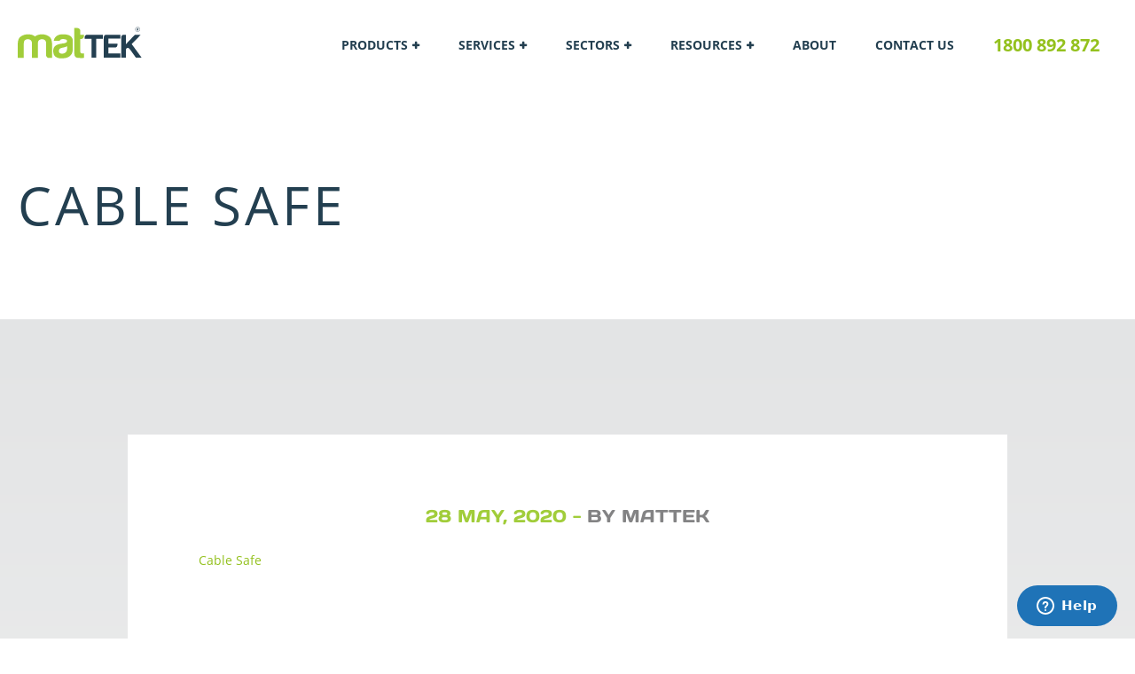

--- FILE ---
content_type: text/html; charset=UTF-8
request_url: https://mattek.com.au/?attachment_id=3045
body_size: 19018
content:
<!doctype html>
<html lang="en-AU">
<head>
	<meta charset="UTF-8">
<script type="text/javascript">
/* <![CDATA[ */
var gform;gform||(document.addEventListener("gform_main_scripts_loaded",function(){gform.scriptsLoaded=!0}),document.addEventListener("gform/theme/scripts_loaded",function(){gform.themeScriptsLoaded=!0}),window.addEventListener("DOMContentLoaded",function(){gform.domLoaded=!0}),gform={domLoaded:!1,scriptsLoaded:!1,themeScriptsLoaded:!1,isFormEditor:()=>"function"==typeof InitializeEditor,callIfLoaded:function(o){return!(!gform.domLoaded||!gform.scriptsLoaded||!gform.themeScriptsLoaded&&!gform.isFormEditor()||(gform.isFormEditor()&&console.warn("The use of gform.initializeOnLoaded() is deprecated in the form editor context and will be removed in Gravity Forms 3.1."),o(),0))},initializeOnLoaded:function(o){gform.callIfLoaded(o)||(document.addEventListener("gform_main_scripts_loaded",()=>{gform.scriptsLoaded=!0,gform.callIfLoaded(o)}),document.addEventListener("gform/theme/scripts_loaded",()=>{gform.themeScriptsLoaded=!0,gform.callIfLoaded(o)}),window.addEventListener("DOMContentLoaded",()=>{gform.domLoaded=!0,gform.callIfLoaded(o)}))},hooks:{action:{},filter:{}},addAction:function(o,r,e,t){gform.addHook("action",o,r,e,t)},addFilter:function(o,r,e,t){gform.addHook("filter",o,r,e,t)},doAction:function(o){gform.doHook("action",o,arguments)},applyFilters:function(o){return gform.doHook("filter",o,arguments)},removeAction:function(o,r){gform.removeHook("action",o,r)},removeFilter:function(o,r,e){gform.removeHook("filter",o,r,e)},addHook:function(o,r,e,t,n){null==gform.hooks[o][r]&&(gform.hooks[o][r]=[]);var d=gform.hooks[o][r];null==n&&(n=r+"_"+d.length),gform.hooks[o][r].push({tag:n,callable:e,priority:t=null==t?10:t})},doHook:function(r,o,e){var t;if(e=Array.prototype.slice.call(e,1),null!=gform.hooks[r][o]&&((o=gform.hooks[r][o]).sort(function(o,r){return o.priority-r.priority}),o.forEach(function(o){"function"!=typeof(t=o.callable)&&(t=window[t]),"action"==r?t.apply(null,e):e[0]=t.apply(null,e)})),"filter"==r)return e[0]},removeHook:function(o,r,t,n){var e;null!=gform.hooks[o][r]&&(e=(e=gform.hooks[o][r]).filter(function(o,r,e){return!!(null!=n&&n!=o.tag||null!=t&&t!=o.priority)}),gform.hooks[o][r]=e)}});
/* ]]> */
</script>

	<meta name="viewport" content="width=device-width, initial-scale=1">
	<link rel="profile" href="https://gmpg.org/xfn/11">

	<meta name='robots' content='index, follow, max-image-preview:large, max-snippet:-1, max-video-preview:-1' />

	<!-- This site is optimized with the Yoast SEO plugin v26.8 - https://yoast.com/product/yoast-seo-wordpress/ -->
	<title>Cable Safe | MatTek</title>
	<link rel="canonical" href="https://mattek.com.au/" />
	<meta property="og:locale" content="en_US" />
	<meta property="og:type" content="article" />
	<meta property="og:title" content="Cable Safe | MatTek" />
	<meta property="og:description" content="Cable Safe" />
	<meta property="og:url" content="https://mattek.com.au/" />
	<meta property="og:site_name" content="MatTek" />
	<meta property="article:publisher" content="https://www.facebook.com/MatTek-281181735699024/" />
	<meta name="twitter:card" content="summary_large_image" />
	<!-- / Yoast SEO plugin. -->


<link href='https://fonts.gstatic.com' crossorigin rel='preconnect' />
<link rel="alternate" type="application/rss+xml" title="MatTek &raquo; Feed" href="https://mattek.com.au/feed/" />
<link rel="alternate" type="application/rss+xml" title="MatTek &raquo; Comments Feed" href="https://mattek.com.au/comments/feed/" />
<link rel="alternate" type="application/rss+xml" title="MatTek &raquo; Cable Safe Comments Feed" href="https://mattek.com.au/?attachment_id=3045/feed/" />
<link rel="alternate" title="oEmbed (JSON)" type="application/json+oembed" href="https://mattek.com.au/wp-json/oembed/1.0/embed?url=https%3A%2F%2Fmattek.com.au%2F%3Fattachment_id%3D3045" />
<link rel="alternate" title="oEmbed (XML)" type="text/xml+oembed" href="https://mattek.com.au/wp-json/oembed/1.0/embed?url=https%3A%2F%2Fmattek.com.au%2F%3Fattachment_id%3D3045&#038;format=xml" />
		<!-- This site uses the Google Analytics by MonsterInsights plugin v9.11.1 - Using Analytics tracking - https://www.monsterinsights.com/ -->
		<!-- Note: MonsterInsights is not currently configured on this site. The site owner needs to authenticate with Google Analytics in the MonsterInsights settings panel. -->
					<!-- No tracking code set -->
				<!-- / Google Analytics by MonsterInsights -->
		<style id='wp-img-auto-sizes-contain-inline-css' type='text/css'>
img:is([sizes=auto i],[sizes^="auto," i]){contain-intrinsic-size:3000px 1500px}
/*# sourceURL=wp-img-auto-sizes-contain-inline-css */
</style>
<style id='wp-emoji-styles-inline-css' type='text/css'>

	img.wp-smiley, img.emoji {
		display: inline !important;
		border: none !important;
		box-shadow: none !important;
		height: 1em !important;
		width: 1em !important;
		margin: 0 0.07em !important;
		vertical-align: -0.1em !important;
		background: none !important;
		padding: 0 !important;
	}
/*# sourceURL=wp-emoji-styles-inline-css */
</style>
<link rel='stylesheet' id='woocommerce-layout-css' href='https://mattek.com.au/wp-content/plugins/woocommerce/assets/css/woocommerce-layout.css?ver=10.4.3' type='text/css' media='all' />
<link rel='stylesheet' id='woocommerce-smallscreen-css' href='https://mattek.com.au/wp-content/plugins/woocommerce/assets/css/woocommerce-smallscreen.css?ver=10.4.3' type='text/css' media='only screen and (max-width: 768px)' />
<link rel='stylesheet' id='woocommerce-general-css' href='https://mattek.com.au/wp-content/plugins/woocommerce/assets/css/woocommerce.css?ver=10.4.3' type='text/css' media='all' />
<style id='woocommerce-inline-inline-css' type='text/css'>
.woocommerce form .form-row .required { visibility: visible; }
/*# sourceURL=woocommerce-inline-inline-css */
</style>
<link rel='stylesheet' id='wooswipe-pswp-css-css' href='https://mattek.com.au/wp-content/plugins/wooswipe/public/pswp/photoswipe.css?ver=3.0.1' type='text/css' media='all' />
<link rel='stylesheet' id='wooswipe-pswp-skin-css' href='https://mattek.com.au/wp-content/plugins/wooswipe/public/pswp/default-skin/default-skin.css?ver=3.0.1' type='text/css' media='all' />
<link rel='stylesheet' id='wooswipe-slick-css-css' href='https://mattek.com.au/wp-content/plugins/wooswipe/public/slick/slick.css?ver=3.0.1' type='text/css' media='all' />
<link rel='stylesheet' id='wooswipe-slick-theme-css' href='https://mattek.com.au/wp-content/plugins/wooswipe/public/slick/slick-theme.css?ver=3.0.1' type='text/css' media='all' />
<link rel='stylesheet' id='wooswipe-css-css' href='https://mattek.com.au/wp-content/plugins/wooswipe/public/css/wooswipe.css?ver=3.0.1' type='text/css' media='all' />
<link rel='stylesheet' id='search-filter-plugin-styles-css' href='https://mattek.com.au/wp-content/plugins/search-filter-pro/public/assets/css/search-filter.min.css?ver=2.5.0' type='text/css' media='all' />
<link rel='stylesheet' id='mattek-style-css' href='https://mattek.com.au/wp-content/themes/mattek/style.css?ver=6.9' type='text/css' media='all' />
<link rel='stylesheet' id='mattek-owl-style-css' href='https://mattek.com.au/wp-content/themes/mattek/css/owl.carousel.min.css?ver=1' type='text/css' media='all' />
<link rel='stylesheet' id='mattek-font-awesome-css' href='https://mattek.com.au/wp-content/themes/mattek/css/font-awesome.min.css?ver=1' type='text/css' media='all' />
<link rel='stylesheet' id='mattek-custom-css' href='https://mattek.com.au/wp-content/themes/mattek/css/custom.css?ver=1769276209' type='text/css' media='all' />
<script type="text/template" id="tmpl-variation-template">
	<div class="woocommerce-variation-description">{{{ data.variation.variation_description }}}</div>
	<div class="woocommerce-variation-price">{{{ data.variation.price_html }}}</div>
	<div class="woocommerce-variation-availability">{{{ data.variation.availability_html }}}</div>
</script>
<script type="text/template" id="tmpl-unavailable-variation-template">
	<p role="alert">Sorry, this product is unavailable. Please choose a different combination.</p>
</script>
<script type="text/javascript" src="https://mattek.com.au/wp-includes/js/jquery/jquery.min.js?ver=3.7.1" id="jquery-core-js"></script>
<script type="text/javascript" src="https://mattek.com.au/wp-includes/js/jquery/jquery-migrate.min.js?ver=3.4.1" id="jquery-migrate-js"></script>
<script type="text/javascript" src="https://mattek.com.au/wp-includes/js/underscore.min.js?ver=1.13.7" id="underscore-js"></script>
<script type="text/javascript" id="wp-util-js-extra">
/* <![CDATA[ */
var _wpUtilSettings = {"ajax":{"url":"/wp-admin/admin-ajax.php"}};
//# sourceURL=wp-util-js-extra
/* ]]> */
</script>
<script type="text/javascript" src="https://mattek.com.au/wp-includes/js/wp-util.min.js?ver=6.9" id="wp-util-js"></script>
<script type="text/javascript" src="https://mattek.com.au/wp-content/plugins/woocommerce/assets/js/jquery-blockui/jquery.blockUI.min.js?ver=2.7.0-wc.10.4.3" id="wc-jquery-blockui-js" data-wp-strategy="defer"></script>
<script type="text/javascript" id="wc-add-to-cart-js-extra">
/* <![CDATA[ */
var wc_add_to_cart_params = {"ajax_url":"/wp-admin/admin-ajax.php","wc_ajax_url":"/?wc-ajax=%%endpoint%%","i18n_view_cart":"View cart","cart_url":"https://mattek.com.au/basket/","is_cart":"","cart_redirect_after_add":"no"};
//# sourceURL=wc-add-to-cart-js-extra
/* ]]> */
</script>
<script type="text/javascript" src="https://mattek.com.au/wp-content/plugins/woocommerce/assets/js/frontend/add-to-cart.min.js?ver=10.4.3" id="wc-add-to-cart-js" defer="defer" data-wp-strategy="defer"></script>
<script type="text/javascript" src="https://mattek.com.au/wp-content/plugins/woocommerce/assets/js/js-cookie/js.cookie.min.js?ver=2.1.4-wc.10.4.3" id="wc-js-cookie-js" defer="defer" data-wp-strategy="defer"></script>
<script type="text/javascript" id="woocommerce-js-extra">
/* <![CDATA[ */
var woocommerce_params = {"ajax_url":"/wp-admin/admin-ajax.php","wc_ajax_url":"/?wc-ajax=%%endpoint%%","i18n_password_show":"Show password","i18n_password_hide":"Hide password"};
//# sourceURL=woocommerce-js-extra
/* ]]> */
</script>
<script type="text/javascript" src="https://mattek.com.au/wp-content/plugins/woocommerce/assets/js/frontend/woocommerce.min.js?ver=10.4.3" id="woocommerce-js" defer="defer" data-wp-strategy="defer"></script>
<script type="text/javascript" src="https://mattek.com.au/wp-content/plugins/wooswipe/public/pswp/photoswipe.min.js?ver=3.0.1" id="wooswipe-pswp-js"></script>
<script type="text/javascript" src="https://mattek.com.au/wp-content/plugins/wooswipe/public/pswp/photoswipe-ui-default.min.js?ver=3.0.1" id="wooswipe-pswp-ui-js"></script>
<script type="text/javascript" src="https://mattek.com.au/wp-content/plugins/wooswipe/public/slick/slick.min.js?ver=3.0.1" id="wooswipe-slick-js"></script>
<script type="text/javascript" id="search-filter-plugin-build-js-extra">
/* <![CDATA[ */
var SF_LDATA = {"ajax_url":"https://mattek.com.au/wp-admin/admin-ajax.php","home_url":"https://mattek.com.au/"};
//# sourceURL=search-filter-plugin-build-js-extra
/* ]]> */
</script>
<script type="text/javascript" src="https://mattek.com.au/wp-content/plugins/search-filter-pro/public/assets/js/search-filter-build.min.js?ver=2.5.0" id="search-filter-plugin-build-js"></script>
<script type="text/javascript" src="https://mattek.com.au/wp-content/plugins/search-filter-pro/public/assets/js/chosen.jquery.min.js?ver=2.5.0" id="search-filter-plugin-chosen-js"></script>
<script type="text/javascript" src="https://mattek.com.au/wp-content/themes/mattek/js/owl.carousel.min.js?ver=1" id="mattek-owl-script-js"></script>
<link rel="https://api.w.org/" href="https://mattek.com.au/wp-json/" /><link rel="alternate" title="JSON" type="application/json" href="https://mattek.com.au/wp-json/wp/v2/media/3045" /><link rel="EditURI" type="application/rsd+xml" title="RSD" href="https://mattek.com.au/xmlrpc.php?rsd" />
<meta name="generator" content="WordPress 6.9" />
<meta name="generator" content="WooCommerce 10.4.3" />
<link rel='shortlink' href='https://mattek.com.au/?p=3045' />
<style>
.hero p {
    max-width: 980px !important;
}
</style>
<!-- Google Tag Manager -->
<script>(function(w,d,s,l,i){w[l]=w[l]||[];w[l].push({'gtm.start':
new Date().getTime(),event:'gtm.js'});var f=d.getElementsByTagName(s)[0],
j=d.createElement(s),dl=l!='dataLayer'?'&l='+l:'';j.async=true;j.src=
'https://www.googletagmanager.com/gtm.js?id='+i+dl;f.parentNode.insertBefore(j,f);
})(window,document,'script','dataLayer','GTM-M9JKTNL');</script>
<!-- End Google Tag Manager -->
<!-- Start of mattek Zendesk Widget script --><script id="ze-snippet" src="https://static.zdassets.com/ekr/snippet.js?key=bd753608-3ef5-4a98-b3f0-e983d77c537c"> </script><!-- End of mattek Zendesk Widget script --><script type="text/javascript" src="https://secure.perk0mean.com/js/173244.js" ></script>
<noscript><img alt="" src="https://secure.perk0mean.com/173244.png" style="display:none;" /></noscript>

<!-- This site is optimized with the Schema plugin v1.7.9.6 - https://schema.press -->
<script type="application/ld+json">[{"@context":"http:\/\/schema.org\/","@type":"WPHeader","url":"https:\/\/mattek.com.au","headline":"Cable Safe","description":"Safety Mats for Industrial and Commercial Use | MatTek"},{"@context":"http:\/\/schema.org\/","@type":"WPFooter","url":"https:\/\/mattek.com.au","headline":"Cable Safe","description":"Safety Mats for Industrial and Commercial Use | MatTek","copyrightYear":"2020"}]</script>

	<noscript><style>.woocommerce-product-gallery{ opacity: 1 !important; }</style></noscript>
	<style type="text/css">.recentcomments a{display:inline !important;padding:0 !important;margin:0 !important;}</style>

<!-- This site is optimized with the Schema plugin v1.7.9.6 - https://schema.press -->
<script type="application/ld+json">{
    "@context": "http://schema.org",
    "@type": "BreadcrumbList",
    "itemListElement": [
        {
            "@type": "ListItem",
            "position": 1,
            "item": {
                "@id": "https://mattek.com.au",
                "name": "Home"
            }
        },
        {
            "@type": "ListItem",
            "position": 2,
            "item": {
                "@id": "https://mattek.com.au/cable-safe/",
                "name": "Cable Safe"
            }
        },
        {
            "@type": "ListItem",
            "position": 3,
            "item": {
                "@id": "https://mattek.com.au/?attachment_id=3045",
                "name": "Cable Safe"
            }
        }
    ]
}</script>

<meta name="twitter:widgets:link-color" content="#000000"><meta name="twitter:widgets:border-color" content="#293e51"><meta name="twitter:partner" content="tfwp"><link rel="icon" href="https://mattek.com.au/wp-content/uploads/2019/03/favicon-2-01-100x100.png" sizes="32x32" />
<link rel="icon" href="https://mattek.com.au/wp-content/uploads/2019/03/favicon-2-01-250x250.png" sizes="192x192" />
<link rel="apple-touch-icon" href="https://mattek.com.au/wp-content/uploads/2019/03/favicon-2-01-250x250.png" />
<meta name="msapplication-TileImage" content="https://mattek.com.au/wp-content/uploads/2019/03/favicon-2-01-300x300.png" />

<meta name="twitter:card" content="summary"><meta name="twitter:title" content="Cable Safe"><meta name="twitter:site" content="@mattek">
<link rel='stylesheet' id='wc-blocks-style-css' href='https://mattek.com.au/wp-content/plugins/woocommerce/assets/client/blocks/wc-blocks.css?ver=wc-10.4.3' type='text/css' media='all' />
</head>

<body class="attachment wp-singular attachment-template-default single single-attachment postid-3045 attachmentid-3045 attachment-pdf wp-custom-logo wp-theme-mattek theme-mattek woocommerce-no-js">
<nav class="header-section">
  <div class="container">
    <div class="header-inner desktop-version">
      <div class="header-logo">
        <a href="https://mattek.com.au/" class="custom-logo-link" rel="home"><img src="https://mattek.com.au/wp-content/uploads/2020/03/logo.svg" class="custom-logo" alt="Logo" decoding="async" /></a>      </div>
      <ul class="nav">
      	<li id="menu-item-3195" class="has-mega-menu menu-item menu-item-type-custom menu-item-object-custom menu-item-has-children menu-item-3195"><a href="https://mattek.com.au/mat-type/">Products</a>
<ul class="sub-menu">
	<li id="menu-item-3011" class="menu-item menu-item-type-post_type menu-item-object-page menu-item-3011"><a href="https://mattek.com.au/mats/">View All</a></li>
	<li id="menu-item-3347" class="mega-menu-column menu-item menu-item-type-taxonomy menu-item-object-product_cat menu-item-has-children menu-item-3347"><a href="https://mattek.com.au/product-category/entrance-mats/" style="color: #81a240">Entrance Mats</a>
	<ul class="sub-menu">
		<li id="menu-item-2574" class="menu-item menu-item-type-taxonomy menu-item-object-product_cat menu-item-2574"><a href="https://mattek.com.au/product-category/coir-mats/">Coir Matting</a></li>
		<li id="menu-item-2575" class="menu-item menu-item-type-taxonomy menu-item-object-product_cat menu-item-2575"><a href="https://mattek.com.au/product-category/entrance-mats-indoor/">Indoor Entry Mats</a></li>
		<li id="menu-item-2576" class="menu-item menu-item-type-taxonomy menu-item-object-product_cat menu-item-2576"><a href="https://mattek.com.au/product-category/entrance-mats-outdoor/">Outdoor Entry Mats</a></li>
		<li id="menu-item-2577" class="menu-item menu-item-type-custom menu-item-object-custom menu-item-2577"><a href="https://mattek.com.au/product-category/recessed-entry-mat/">Recessed Entry Mats</a></li>
		<li id="menu-item-2578" class="menu-item menu-item-type-custom menu-item-object-custom menu-item-2578"><a href="https://mattek.com.au/product-category/loose-lay-entry-mats/">Loose Lay Entry Mats</a></li>
	</ul>
</li>
	<li id="menu-item-133" class="mega-menu-column menu-item menu-item-type-taxonomy menu-item-object-product_cat menu-item-has-children menu-item-133"><a href="https://mattek.com.au/product-category/chair-mats/" style="color: #f04e62">Chair Mats</a>
	<ul class="sub-menu">
		<li id="menu-item-2581" class="menu-item menu-item-type-custom menu-item-object-custom menu-item-2581"><a href="https://mattek.com.au/product-category/chair-mat-for-carpet/">Chair Mat For Carpet</a></li>
		<li id="menu-item-2582" class="menu-item menu-item-type-custom menu-item-object-custom menu-item-2582"><a href="https://mattek.com.au/product-category/carpet-chair-mats/">Carpet Chair Mats</a></li>
		<li id="menu-item-2583" class="menu-item menu-item-type-custom menu-item-object-custom menu-item-2583"><a href="https://mattek.com.au/product-category/chair-mat-for-hard-floor/">Chair Mats for Hard Floor</a></li>
		<li id="menu-item-2584" class="menu-item menu-item-type-custom menu-item-object-custom menu-item-2584"><a href="https://mattek.com.au/product-category/custom-size-chair-mat/">Custom Size Chair Mats</a></li>
	</ul>
</li>
	<li id="menu-item-3346" class="mega-menu-column menu-item menu-item-type-taxonomy menu-item-object-product_cat menu-item-has-children menu-item-3346"><a href="https://mattek.com.au/product-category/anti-fatigue-mats/" style="color: #8e73b4">Anti Fatigue Mats</a>
	<ul class="sub-menu">
		<li id="menu-item-2605" class="menu-item menu-item-type-custom menu-item-object-custom menu-item-2605"><a href="https://mattek.com.au/product-category/stand-up-desk-mats/">Stand Up Desk Mats</a></li>
		<li id="menu-item-2606" class="menu-item menu-item-type-custom menu-item-object-custom menu-item-2606"><a href="https://mattek.com.au/product-category/anti-fatigue-mats-dry-area/">Dry Area Anti Fatigue Mats</a></li>
		<li id="menu-item-2607" class="menu-item menu-item-type-custom menu-item-object-custom menu-item-2607"><a href="https://mattek.com.au/product-category/anti-fatigue-mats-wet-area/">Wet Area Anti Fatigue Mats</a></li>
	</ul>
</li>
	<li id="menu-item-139" class="mega-menu-column menu-item menu-item-type-taxonomy menu-item-object-product_cat menu-item-has-children menu-item-139"><a href="https://mattek.com.au/product-category/custom-logo-mats/" style="color: #00928f">Logo Mats</a>
	<ul class="sub-menu">
		<li id="menu-item-2613" class="menu-item menu-item-type-custom menu-item-object-custom menu-item-2613"><a href="https://mattek.com.au/product-category/personalised-door-mats/">Personalised Door Mats</a></li>
		<li id="menu-item-3262" class="menu-item menu-item-type-taxonomy menu-item-object-product_cat menu-item-3262"><a href="https://mattek.com.au/product-category/recessed-logo-mats/">Recessed Logo Mats</a></li>
		<li id="menu-item-3284" class="menu-item menu-item-type-taxonomy menu-item-object-product_cat menu-item-3284"><a href="https://mattek.com.au/product-category/indoor-logo-mats/">Indoor Logo Mats</a></li>
		<li id="menu-item-3285" class="menu-item menu-item-type-taxonomy menu-item-object-product_cat menu-item-3285"><a href="https://mattek.com.au/product-category/outdoor-logo-mats/">Outdoor Logo Mats</a></li>
	</ul>
</li>
	<li id="menu-item-137" class="mega-menu-column menu-item menu-item-type-taxonomy menu-item-object-product_cat menu-item-has-children menu-item-137"><a href="https://mattek.com.au/product-category/floor-coverings/" style="color: #f039a1">Floor Coverings</a>
	<ul class="sub-menu">
		<li id="menu-item-3302" class="menu-item menu-item-type-taxonomy menu-item-object-product_cat menu-item-3302"><a href="https://mattek.com.au/product-category/rubber-ute-mats/">Rubber Ute Mats</a></li>
		<li id="menu-item-3345" class="menu-item menu-item-type-taxonomy menu-item-object-product_cat menu-item-3345"><a href="https://mattek.com.au/product-category/rubber-sheeting/">Industrial Rubber Sheeting</a></li>
	</ul>
</li>
	<li id="menu-item-2572" class="mega-menu-column menu-item menu-item-type-taxonomy menu-item-object-product_cat menu-item-has-children menu-item-2572"><a href="https://mattek.com.au/product-category/non-slip-mats/" style="color: #005f5f">Non-slip Mats</a>
	<ul class="sub-menu">
		<li id="menu-item-2622" class="menu-item menu-item-type-custom menu-item-object-custom menu-item-2622"><a href="https://mattek.com.au/product-category/anti-slip-matting/">Anti Slip Mats</a></li>
		<li id="menu-item-3278" class="menu-item menu-item-type-taxonomy menu-item-object-product_cat menu-item-3278"><a href="https://mattek.com.au/product-category/indoor-non-slip-mats/">Indoor Non Slip Mats</a></li>
		<li id="menu-item-3277" class="menu-item menu-item-type-taxonomy menu-item-object-product_cat menu-item-3277"><a href="https://mattek.com.au/product-category/outdoor-non-slip-mats/">Outdoor Non Slip Mats</a></li>
	</ul>
</li>
	<li id="menu-item-141" class="mega-menu-column menu-item menu-item-type-taxonomy menu-item-object-product_cat menu-item-141"><a href="https://mattek.com.au/product-category/modular-safety-mats/" style="color: #f45963">Modular Safety Mats</a></li>
	<li id="menu-item-140" class="mega-menu-column menu-item menu-item-type-taxonomy menu-item-object-product_cat menu-item-has-children menu-item-140"><a href="https://mattek.com.au/product-category/miscellaneous/" style="color: #a63e6e">Miscellaneous</a>
	<ul class="sub-menu">
		<li id="menu-item-2626" class="menu-item menu-item-type-custom menu-item-object-custom menu-item-2626"><a href="https://mattek.com.au/product-category/bar-mats/">Bar Mats</a></li>
		<li id="menu-item-2627" class="menu-item menu-item-type-custom menu-item-object-custom menu-item-2627"><a href="https://mattek.com.au/access-ramps/">Ramp Mats</a></li>
	</ul>
</li>
	<li id="menu-item-142" class="mega-menu-column menu-item menu-item-type-taxonomy menu-item-object-product_cat menu-item-has-children menu-item-142"><a href="https://mattek.com.au/product-category/specialised-safety-mats/" style="color: #9e5435">Specialised Safety Mats</a>
	<ul class="sub-menu">
		<li id="menu-item-2616" class="menu-item menu-item-type-custom menu-item-object-custom menu-item-2616"><a href="https://mattek.com.au/product-category/anti-static-mats">Anti Static Mats</a></li>
		<li id="menu-item-2620" class="menu-item menu-item-type-custom menu-item-object-custom menu-item-2620"><a href="https://mattek.com.au/product-category/clean-room-mats/">Clean Room Mats</a></li>
		<li id="menu-item-2618" class="menu-item menu-item-type-custom menu-item-object-custom menu-item-2618"><a href="https://mattek.com.au/product-category/electrical-mats/">Electrical Mats</a></li>
		<li id="menu-item-2617" class="menu-item menu-item-type-custom menu-item-object-custom menu-item-2617"><a href="https://mattek.com.au/product-category/fire-resistant-mats/">Fire Resistant Mats</a></li>
		<li id="menu-item-2621" class="menu-item menu-item-type-custom menu-item-object-custom menu-item-2621"><a href="https://mattek.com.au/product-category/food-area-mats/">Food Area Mats</a></li>
		<li id="menu-item-2625" class="menu-item menu-item-type-custom menu-item-object-custom menu-item-2625"><a href="https://mattek.com.au/product-category/kitchen-mats/">Kitchen Mats</a></li>
		<li id="menu-item-3301" class="menu-item menu-item-type-taxonomy menu-item-object-product_cat menu-item-3301"><a href="https://mattek.com.au/product-category/non-conductive-floor-mats/">Non-conductive Floor Mats</a></li>
		<li id="menu-item-3253" class="menu-item menu-item-type-taxonomy menu-item-object-product_cat menu-item-3253"><a href="https://mattek.com.au/product-category/safety-mats/">Safety Mats</a></li>
		<li id="menu-item-2611" class="menu-item menu-item-type-custom menu-item-object-custom menu-item-2611"><a href="https://mattek.com.au/tacky-mat/">Sticky Mats</a></li>
		<li id="menu-item-2615" class="menu-item menu-item-type-custom menu-item-object-custom menu-item-2615"><a href="https://mattek.com.au/product-category/welding-mats/">Welding Mats</a></li>
	</ul>
</li>
</ul>
</li>
<li id="menu-item-3355" class="has-mega-menu menu-item menu-item-type-post_type menu-item-object-page menu-item-has-children menu-item-3355"><a href="https://mattek.com.au/services/">Services</a>
<ul class="sub-menu">
	<li id="menu-item-3352" class="has-mega-menu menu-item menu-item-type-post_type menu-item-object-page menu-item-3352"><a href="https://mattek.com.au/services/installation/">Installation</a></li>
	<li id="menu-item-3361" class="menu-item menu-item-type-post_type menu-item-object-page menu-item-3361"><a href="https://mattek.com.au/services/recess-creation/">Recess Creation</a></li>
	<li id="menu-item-3364" class="menu-item menu-item-type-post_type menu-item-object-page menu-item-3364"><a href="https://mattek.com.au/services/same-day-turn-around/">Same Day Turn Around</a></li>
</ul>
</li>
<li id="menu-item-3341" class="has-mega-menu menu-item menu-item-type-custom menu-item-object-custom menu-item-has-children menu-item-3341"><a href="/sectors">Sectors</a>
<ul class="sub-menu">
	<li id="menu-item-3342" class="menu-item menu-item-type-taxonomy menu-item-object-product_cat menu-item-3342"><a href="https://mattek.com.au/product-category/aged-care-facilities/">Aged Care Facilities</a></li>
	<li id="menu-item-3343" class="menu-item menu-item-type-taxonomy menu-item-object-product_cat menu-item-3343"><a href="https://mattek.com.au/product-category/commercial-buildings/">Commercial Buildings</a></li>
	<li id="menu-item-3344" class="menu-item menu-item-type-taxonomy menu-item-object-product_cat menu-item-3344"><a href="https://mattek.com.au/product-category/hotels-restaurants/">Hotels &amp; Restaurants</a></li>
	<li id="menu-item-3332" class="menu-item menu-item-type-taxonomy menu-item-object-product_cat menu-item-3332"><a href="https://mattek.com.au/product-category/retail-shops/">Retail Shops</a></li>
	<li id="menu-item-3333" class="menu-item menu-item-type-taxonomy menu-item-object-product_cat menu-item-3333"><a href="https://mattek.com.au/product-category/schools-universities/">Schools &amp; Universities</a></li>
	<li id="menu-item-3334" class="menu-item menu-item-type-taxonomy menu-item-object-product_cat menu-item-3334"><a href="https://mattek.com.au/product-category/shopping-centres/">Shopping Centres</a></li>
	<li id="menu-item-3335" class="menu-item menu-item-type-taxonomy menu-item-object-product_cat menu-item-3335"><a href="https://mattek.com.au/product-category/sport-leisure-centres/">Sport &amp; Leisure Centres</a></li>
	<li id="menu-item-3336" class="menu-item menu-item-type-taxonomy menu-item-object-product_cat menu-item-3336"><a href="https://mattek.com.au/product-category/warehouses-factories/">Warehouses &amp; Factories</a></li>
</ul>
</li>
<li id="menu-item-156" class="has-mega-menu menu-item menu-item-type-custom menu-item-object-custom menu-item-has-children menu-item-156"><a href="https://mattek.com.au/resources/">Resources</a>
<ul class="sub-menu">
	<li id="menu-item-3893" class="menu-item menu-item-type-post_type menu-item-object-page menu-item-3893"><a href="https://mattek.com.au/blog/">Blog</a></li>
	<li id="menu-item-3733" class="menu-item menu-item-type-post_type menu-item-object-page menu-item-3733"><a href="https://mattek.com.au/case-studies/">Case Studies</a></li>
	<li id="menu-item-155" class="menu-item menu-item-type-post_type menu-item-object-page menu-item-155"><a href="https://mattek.com.au/catalogue-downloads/">Catalogues</a></li>
	<li id="menu-item-168" class="menu-item menu-item-type-post_type menu-item-object-page menu-item-168"><a href="https://mattek.com.au/colour-guides/">Colour Guides</a></li>
	<li id="menu-item-3623" class="menu-item menu-item-type-post_type menu-item-object-page menu-item-3623"><a href="https://mattek.com.au/how-to-guides/">How to Guides</a></li>
	<li id="menu-item-3411" class="menu-item menu-item-type-post_type menu-item-object-page menu-item-3411"><a href="https://mattek.com.au/matting-standards/">Matting Standards</a></li>
	<li id="menu-item-19" class="menu-item menu-item-type-post_type menu-item-object-page menu-item-19"><a href="https://mattek.com.au/resources/news/">News</a></li>
	<li id="menu-item-164" class="menu-item menu-item-type-post_type menu-item-object-page menu-item-164"><a href="https://mattek.com.au/specification-sheet-downloads/">Specification Sheets</a></li>
	<li id="menu-item-3017" class="menu-item menu-item-type-post_type menu-item-object-page menu-item-3017"><a href="https://mattek.com.au/sustainability/">Sustainability</a></li>
	<li id="menu-item-2319" class="menu-item menu-item-type-post_type menu-item-object-page menu-item-2319"><a href="https://mattek.com.au/warranty-enquiries/">Warranty Enquiries</a></li>
</ul>
</li>
<li id="menu-item-12" class="menu-item menu-item-type-post_type menu-item-object-page menu-item-12"><a href="https://mattek.com.au/about/">About</a></li>
<li id="menu-item-11" class="menu-item menu-item-type-post_type menu-item-object-page menu-item-11"><a href="https://mattek.com.au/contact/">Contact Us</a></li>
<li id="menu-item-2573" class="callus menu-item menu-item-type-custom menu-item-object-custom menu-item-2573"><a href="tel:1800892872">1800 892 872</a></li>
  
      </ul>
    </div>
    <div class="header-inner mobile-version">
      <div class="header-amins">
        <div class="header-logo">
        	<a href="https://mattek.com.au/" class="custom-logo-link" rel="home"><img src="https://mattek.com.au/wp-content/uploads/2020/03/logo.svg" class="custom-logo" alt="Logo" decoding="async" /></a>        </div>
      </div>
      <div class="menu-section responsive-menu">
        <div class="menu-toggle">
          <div class="one"></div>
          <div class="two"></div>
          <div class="three"></div>
        </div>
        <ul class="nav hidden">
        	<li class="has-mega-menu menu-item menu-item-type-custom menu-item-object-custom menu-item-has-children menu-item-3195"><a href="https://mattek.com.au/mat-type/">Products</a>
<ul class="sub-menu">
	<li class="menu-item menu-item-type-post_type menu-item-object-page menu-item-3011"><a href="https://mattek.com.au/mats/">View All</a></li>
	<li class="mega-menu-column menu-item menu-item-type-taxonomy menu-item-object-product_cat menu-item-has-children menu-item-3347"><a href="https://mattek.com.au/product-category/entrance-mats/" style="color: #81a240">Entrance Mats</a>
	<ul class="sub-menu">
		<li class="menu-item menu-item-type-taxonomy menu-item-object-product_cat menu-item-2574"><a href="https://mattek.com.au/product-category/coir-mats/">Coir Matting</a></li>
		<li class="menu-item menu-item-type-taxonomy menu-item-object-product_cat menu-item-2575"><a href="https://mattek.com.au/product-category/entrance-mats-indoor/">Indoor Entry Mats</a></li>
		<li class="menu-item menu-item-type-taxonomy menu-item-object-product_cat menu-item-2576"><a href="https://mattek.com.au/product-category/entrance-mats-outdoor/">Outdoor Entry Mats</a></li>
		<li class="menu-item menu-item-type-custom menu-item-object-custom menu-item-2577"><a href="https://mattek.com.au/product-category/recessed-entry-mat/">Recessed Entry Mats</a></li>
		<li class="menu-item menu-item-type-custom menu-item-object-custom menu-item-2578"><a href="https://mattek.com.au/product-category/loose-lay-entry-mats/">Loose Lay Entry Mats</a></li>
	</ul>
</li>
	<li class="mega-menu-column menu-item menu-item-type-taxonomy menu-item-object-product_cat menu-item-has-children menu-item-133"><a href="https://mattek.com.au/product-category/chair-mats/" style="color: #f04e62">Chair Mats</a>
	<ul class="sub-menu">
		<li class="menu-item menu-item-type-custom menu-item-object-custom menu-item-2581"><a href="https://mattek.com.au/product-category/chair-mat-for-carpet/">Chair Mat For Carpet</a></li>
		<li class="menu-item menu-item-type-custom menu-item-object-custom menu-item-2582"><a href="https://mattek.com.au/product-category/carpet-chair-mats/">Carpet Chair Mats</a></li>
		<li class="menu-item menu-item-type-custom menu-item-object-custom menu-item-2583"><a href="https://mattek.com.au/product-category/chair-mat-for-hard-floor/">Chair Mats for Hard Floor</a></li>
		<li class="menu-item menu-item-type-custom menu-item-object-custom menu-item-2584"><a href="https://mattek.com.au/product-category/custom-size-chair-mat/">Custom Size Chair Mats</a></li>
	</ul>
</li>
	<li class="mega-menu-column menu-item menu-item-type-taxonomy menu-item-object-product_cat menu-item-has-children menu-item-3346"><a href="https://mattek.com.au/product-category/anti-fatigue-mats/" style="color: #8e73b4">Anti Fatigue Mats</a>
	<ul class="sub-menu">
		<li class="menu-item menu-item-type-custom menu-item-object-custom menu-item-2605"><a href="https://mattek.com.au/product-category/stand-up-desk-mats/">Stand Up Desk Mats</a></li>
		<li class="menu-item menu-item-type-custom menu-item-object-custom menu-item-2606"><a href="https://mattek.com.au/product-category/anti-fatigue-mats-dry-area/">Dry Area Anti Fatigue Mats</a></li>
		<li class="menu-item menu-item-type-custom menu-item-object-custom menu-item-2607"><a href="https://mattek.com.au/product-category/anti-fatigue-mats-wet-area/">Wet Area Anti Fatigue Mats</a></li>
	</ul>
</li>
	<li class="mega-menu-column menu-item menu-item-type-taxonomy menu-item-object-product_cat menu-item-has-children menu-item-139"><a href="https://mattek.com.au/product-category/custom-logo-mats/" style="color: #00928f">Logo Mats</a>
	<ul class="sub-menu">
		<li class="menu-item menu-item-type-custom menu-item-object-custom menu-item-2613"><a href="https://mattek.com.au/product-category/personalised-door-mats/">Personalised Door Mats</a></li>
		<li class="menu-item menu-item-type-taxonomy menu-item-object-product_cat menu-item-3262"><a href="https://mattek.com.au/product-category/recessed-logo-mats/">Recessed Logo Mats</a></li>
		<li class="menu-item menu-item-type-taxonomy menu-item-object-product_cat menu-item-3284"><a href="https://mattek.com.au/product-category/indoor-logo-mats/">Indoor Logo Mats</a></li>
		<li class="menu-item menu-item-type-taxonomy menu-item-object-product_cat menu-item-3285"><a href="https://mattek.com.au/product-category/outdoor-logo-mats/">Outdoor Logo Mats</a></li>
	</ul>
</li>
	<li class="mega-menu-column menu-item menu-item-type-taxonomy menu-item-object-product_cat menu-item-has-children menu-item-137"><a href="https://mattek.com.au/product-category/floor-coverings/" style="color: #f039a1">Floor Coverings</a>
	<ul class="sub-menu">
		<li class="menu-item menu-item-type-taxonomy menu-item-object-product_cat menu-item-3302"><a href="https://mattek.com.au/product-category/rubber-ute-mats/">Rubber Ute Mats</a></li>
		<li class="menu-item menu-item-type-taxonomy menu-item-object-product_cat menu-item-3345"><a href="https://mattek.com.au/product-category/rubber-sheeting/">Industrial Rubber Sheeting</a></li>
	</ul>
</li>
	<li class="mega-menu-column menu-item menu-item-type-taxonomy menu-item-object-product_cat menu-item-has-children menu-item-2572"><a href="https://mattek.com.au/product-category/non-slip-mats/" style="color: #005f5f">Non-slip Mats</a>
	<ul class="sub-menu">
		<li class="menu-item menu-item-type-custom menu-item-object-custom menu-item-2622"><a href="https://mattek.com.au/product-category/anti-slip-matting/">Anti Slip Mats</a></li>
		<li class="menu-item menu-item-type-taxonomy menu-item-object-product_cat menu-item-3278"><a href="https://mattek.com.au/product-category/indoor-non-slip-mats/">Indoor Non Slip Mats</a></li>
		<li class="menu-item menu-item-type-taxonomy menu-item-object-product_cat menu-item-3277"><a href="https://mattek.com.au/product-category/outdoor-non-slip-mats/">Outdoor Non Slip Mats</a></li>
	</ul>
</li>
	<li class="mega-menu-column menu-item menu-item-type-taxonomy menu-item-object-product_cat menu-item-141"><a href="https://mattek.com.au/product-category/modular-safety-mats/" style="color: #f45963">Modular Safety Mats</a></li>
	<li class="mega-menu-column menu-item menu-item-type-taxonomy menu-item-object-product_cat menu-item-has-children menu-item-140"><a href="https://mattek.com.au/product-category/miscellaneous/" style="color: #a63e6e">Miscellaneous</a>
	<ul class="sub-menu">
		<li class="menu-item menu-item-type-custom menu-item-object-custom menu-item-2626"><a href="https://mattek.com.au/product-category/bar-mats/">Bar Mats</a></li>
		<li class="menu-item menu-item-type-custom menu-item-object-custom menu-item-2627"><a href="https://mattek.com.au/access-ramps/">Ramp Mats</a></li>
	</ul>
</li>
	<li class="mega-menu-column menu-item menu-item-type-taxonomy menu-item-object-product_cat menu-item-has-children menu-item-142"><a href="https://mattek.com.au/product-category/specialised-safety-mats/" style="color: #9e5435">Specialised Safety Mats</a>
	<ul class="sub-menu">
		<li class="menu-item menu-item-type-custom menu-item-object-custom menu-item-2616"><a href="https://mattek.com.au/product-category/anti-static-mats">Anti Static Mats</a></li>
		<li class="menu-item menu-item-type-custom menu-item-object-custom menu-item-2620"><a href="https://mattek.com.au/product-category/clean-room-mats/">Clean Room Mats</a></li>
		<li class="menu-item menu-item-type-custom menu-item-object-custom menu-item-2618"><a href="https://mattek.com.au/product-category/electrical-mats/">Electrical Mats</a></li>
		<li class="menu-item menu-item-type-custom menu-item-object-custom menu-item-2617"><a href="https://mattek.com.au/product-category/fire-resistant-mats/">Fire Resistant Mats</a></li>
		<li class="menu-item menu-item-type-custom menu-item-object-custom menu-item-2621"><a href="https://mattek.com.au/product-category/food-area-mats/">Food Area Mats</a></li>
		<li class="menu-item menu-item-type-custom menu-item-object-custom menu-item-2625"><a href="https://mattek.com.au/product-category/kitchen-mats/">Kitchen Mats</a></li>
		<li class="menu-item menu-item-type-taxonomy menu-item-object-product_cat menu-item-3301"><a href="https://mattek.com.au/product-category/non-conductive-floor-mats/">Non-conductive Floor Mats</a></li>
		<li class="menu-item menu-item-type-taxonomy menu-item-object-product_cat menu-item-3253"><a href="https://mattek.com.au/product-category/safety-mats/">Safety Mats</a></li>
		<li class="menu-item menu-item-type-custom menu-item-object-custom menu-item-2611"><a href="https://mattek.com.au/tacky-mat/">Sticky Mats</a></li>
		<li class="menu-item menu-item-type-custom menu-item-object-custom menu-item-2615"><a href="https://mattek.com.au/product-category/welding-mats/">Welding Mats</a></li>
	</ul>
</li>
</ul>
</li>
<li class="has-mega-menu menu-item menu-item-type-post_type menu-item-object-page menu-item-has-children menu-item-3355"><a href="https://mattek.com.au/services/">Services</a>
<ul class="sub-menu">
	<li class="has-mega-menu menu-item menu-item-type-post_type menu-item-object-page menu-item-3352"><a href="https://mattek.com.au/services/installation/">Installation</a></li>
	<li class="menu-item menu-item-type-post_type menu-item-object-page menu-item-3361"><a href="https://mattek.com.au/services/recess-creation/">Recess Creation</a></li>
	<li class="menu-item menu-item-type-post_type menu-item-object-page menu-item-3364"><a href="https://mattek.com.au/services/same-day-turn-around/">Same Day Turn Around</a></li>
</ul>
</li>
<li class="has-mega-menu menu-item menu-item-type-custom menu-item-object-custom menu-item-has-children menu-item-3341"><a href="/sectors">Sectors</a>
<ul class="sub-menu">
	<li class="menu-item menu-item-type-taxonomy menu-item-object-product_cat menu-item-3342"><a href="https://mattek.com.au/product-category/aged-care-facilities/">Aged Care Facilities</a></li>
	<li class="menu-item menu-item-type-taxonomy menu-item-object-product_cat menu-item-3343"><a href="https://mattek.com.au/product-category/commercial-buildings/">Commercial Buildings</a></li>
	<li class="menu-item menu-item-type-taxonomy menu-item-object-product_cat menu-item-3344"><a href="https://mattek.com.au/product-category/hotels-restaurants/">Hotels &amp; Restaurants</a></li>
	<li class="menu-item menu-item-type-taxonomy menu-item-object-product_cat menu-item-3332"><a href="https://mattek.com.au/product-category/retail-shops/">Retail Shops</a></li>
	<li class="menu-item menu-item-type-taxonomy menu-item-object-product_cat menu-item-3333"><a href="https://mattek.com.au/product-category/schools-universities/">Schools &amp; Universities</a></li>
	<li class="menu-item menu-item-type-taxonomy menu-item-object-product_cat menu-item-3334"><a href="https://mattek.com.au/product-category/shopping-centres/">Shopping Centres</a></li>
	<li class="menu-item menu-item-type-taxonomy menu-item-object-product_cat menu-item-3335"><a href="https://mattek.com.au/product-category/sport-leisure-centres/">Sport &amp; Leisure Centres</a></li>
	<li class="menu-item menu-item-type-taxonomy menu-item-object-product_cat menu-item-3336"><a href="https://mattek.com.au/product-category/warehouses-factories/">Warehouses &amp; Factories</a></li>
</ul>
</li>
<li class="has-mega-menu menu-item menu-item-type-custom menu-item-object-custom menu-item-has-children menu-item-156"><a href="https://mattek.com.au/resources/">Resources</a>
<ul class="sub-menu">
	<li class="menu-item menu-item-type-post_type menu-item-object-page menu-item-3893"><a href="https://mattek.com.au/blog/">Blog</a></li>
	<li class="menu-item menu-item-type-post_type menu-item-object-page menu-item-3733"><a href="https://mattek.com.au/case-studies/">Case Studies</a></li>
	<li class="menu-item menu-item-type-post_type menu-item-object-page menu-item-155"><a href="https://mattek.com.au/catalogue-downloads/">Catalogues</a></li>
	<li class="menu-item menu-item-type-post_type menu-item-object-page menu-item-168"><a href="https://mattek.com.au/colour-guides/">Colour Guides</a></li>
	<li class="menu-item menu-item-type-post_type menu-item-object-page menu-item-3623"><a href="https://mattek.com.au/how-to-guides/">How to Guides</a></li>
	<li class="menu-item menu-item-type-post_type menu-item-object-page menu-item-3411"><a href="https://mattek.com.au/matting-standards/">Matting Standards</a></li>
	<li class="menu-item menu-item-type-post_type menu-item-object-page menu-item-19"><a href="https://mattek.com.au/resources/news/">News</a></li>
	<li class="menu-item menu-item-type-post_type menu-item-object-page menu-item-164"><a href="https://mattek.com.au/specification-sheet-downloads/">Specification Sheets</a></li>
	<li class="menu-item menu-item-type-post_type menu-item-object-page menu-item-3017"><a href="https://mattek.com.au/sustainability/">Sustainability</a></li>
	<li class="menu-item menu-item-type-post_type menu-item-object-page menu-item-2319"><a href="https://mattek.com.au/warranty-enquiries/">Warranty Enquiries</a></li>
</ul>
</li>
<li class="menu-item menu-item-type-post_type menu-item-object-page menu-item-12"><a href="https://mattek.com.au/about/">About</a></li>
<li class="menu-item menu-item-type-post_type menu-item-object-page menu-item-11"><a href="https://mattek.com.au/contact/">Contact Us</a></li>
<li class="callus menu-item menu-item-type-custom menu-item-object-custom menu-item-2573"><a href="tel:1800892872">1800 892 872</a></li>
        </ul>
      </div>
    </div>
  </div>
</nav><header class="slider-section inner-section inline-block header-cover-section">
  <div class="container tbl">
    <div class="tbl-cell">
      <div class="slider-content">
        <h1>Cable Safe</h1>
      </div>
    </div>
  </div>
    <div class="innershape">
    <img src="https://mattek.com.au/wp-content/themes/mattek/images/mask-new.png" class="img-responsive">
  </div>
</header>
<section class="single-news-sect paddingtop inline-block" style="background: linear-gradient(180deg, #E3E4E5 0%, #F8F8F8 100%);">
  <div class="container">
    <div class="container-inner">
      <div class="single-news-inner inline-block">
        <div class="newsdate">28 May, 2020 - <span>By mattek</span></div>
                <p class="attachment"><a href='https://mattek.com.au/wp-content/uploads/2017/01/Cable-Safe.pdf'>Cable Safe</a></p>
        <div class="single-btm inline-block">
          <div class="about-table">
          	            <a href="https://mattek.com.au/?attachment_id=3045" class="prevlink">Prev</a>
            <div class="social-share">
              <span>Share this post</span>
              <ul>
              	<li><a target="_blank" href="http://www.facebook.com/sharer/sharer.php?u=https://mattek.com.au/?attachment_id=3045"><img src="https://mattek.com.au/wp-content/themes/mattek/images/facebook.svg"></a></li>
              	<li><a href="https://plus.google.com/share?url=https://mattek.com.au/?attachment_id=3045"><img src="https://mattek.com.au/wp-content/themes/mattek/images/googleplus.svg"></a></li>
                <li><a target="_blank" href="http://twitter.com/intent/tweet/?text=Cable Safe&url=https://mattek.com.au/?attachment_id=3045"><img src="https://mattek.com.au/wp-content/themes/mattek/images/twitter.svg"></a></li>
                <li><a target="_blank" href="http://www.linkedin.com/shareArticle?mini=true&url=https://mattek.com.au/?attachment_id=3045&title=Cable Safe"><img src="https://mattek.com.au/wp-content/themes/mattek/images/linkedin.svg"></a></li>
              </ul>
            </div>
            <a href="https://mattek.com.au/?attachment_id=3045" class="nextlink">Next</a>
          </div>
        </div>
      </div>
    	<div id="comments">
  			




<!-- You can start editing here. -->

			<!-- If comments are open, but there are no comments. -->

	 	



	
	<div id="respond" class="column750">
	
		
		
		<div class="cancel-comment-reply">
			<a rel="nofollow" id="cancel-comment-reply-link" href="/?attachment_id=3045#respond" style="display:none;">Click here to cancel reply.</a>		</div> 
		<h3 class="com">Make a comment</h3>
				
		
		
			<div id="respond" class="comment-respond">
		<h3 id="reply-title" class="comment-reply-title">Leave a Reply <small><a rel="nofollow" id="cancel-comment-reply-link" href="/?attachment_id=3045#respond" style="display:none;">Cancel reply</a></small></h3><form action="https://mattek.com.au/wp-comments-post.php" method="post" id="commentform" class="comment-form"><p class="comment-notes"><span id="email-notes">Your email address will not be published.</span> <span class="required-field-message">Required fields are marked <span class="required">*</span></span></p><p class="gf-half comment-form-author">
      <input id="author" name="author" type="text" placeholder="Name*" value="" size="30" aria-required='true' />
    </p>
<p class="gf-half comment-form-email">
      <input id="email" name="email" type="email" placeholder="Email Address" value="" size="30" aria-required='true' />
    </p>
<p class="comment-form-cookies-consent"><input id="wp-comment-cookies-consent" name="wp-comment-cookies-consent" type="checkbox" value="yes" /> <label for="wp-comment-cookies-consent">Save my name, email, and website in this browser for the next time I comment.</label></p>
<p class="comment-form-comment">
            <label for="comment">Comment</label>
            <textarea required id="comment" name="comment" placeholder="Comments" cols="45" rows="8" aria-required="true"></textarea>
        </p><p class="form-submit"><input name="submit" type="submit" id="submit" class="submit" value="SEND +" /> <input type='hidden' name='comment_post_ID' value='3045' id='comment_post_ID' />
<input type='hidden' name='comment_parent' id='comment_parent' value='0' />
</p><p style="display: none;"><input type="hidden" id="akismet_comment_nonce" name="akismet_comment_nonce" value="368f20ac70" /></p><p style="display: none !important;" class="akismet-fields-container" data-prefix="ak_"><label>&#916;<textarea name="ak_hp_textarea" cols="45" rows="8" maxlength="100"></textarea></label><input type="hidden" id="ak_js_1" name="ak_js" value="208"/><script>document.getElementById( "ak_js_1" ).setAttribute( "value", ( new Date() ).getTime() );</script></p></form>	</div><!-- #respond -->
		</div>



  		</div>
    </div>
  </div>
</section>
<section class="request-sect  inline-block">
  <div class="container">
          <div class="about-table">
        <div class="about-left">
          <h3>Onsite audit and <strong>recommendations</strong></h3>
<p>Arrange for your local specialist to assist and provide you with the correct solutions</p>
<p><a class="bgbtn" href="https://mattek.com.au/contact/" target="_blank" rel="noopener">Get in touch</a></p>
        </div>
        <div class="about-right">
          <div class="requestinner">
            <h3>Or Request a Callback</h3>
            
                <div class='gf_browser_chrome gform_wrapper gform_legacy_markup_wrapper gform-theme--no-framework' data-form-theme='legacy' data-form-index='0' id='gform_wrapper_1' ><div id='gf_1' class='gform_anchor' tabindex='-1'></div><form method='post' enctype='multipart/form-data' target='gform_ajax_frame_1' id='gform_1'  action='/?attachment_id=3045#gf_1' data-formid='1' novalidate>
                        <div class='gform-body gform_body'><ul id='gform_fields_1' class='gform_fields top_label form_sublabel_below description_below validation_below'><li id="field_1_5" class="gfield gfield--type-honeypot gform_validation_container field_sublabel_below gfield--has-description field_description_below field_validation_below gfield_visibility_visible"  ><label class='gfield_label gform-field-label' for='input_1_5'>Email</label><div class='ginput_container'><input name='input_5' id='input_1_5' type='text' value='' autocomplete='new-password'/></div><div class='gfield_description' id='gfield_description_1_5'>This field is for validation purposes and should be left unchanged.</div></li><li id="field_1_1" class="gfield gfield--type-text gfield--input-type-text gf_left_half gfield_contains_required field_sublabel_below gfield--no-description field_description_below hidden_label field_validation_below gfield_visibility_visible"  ><label class='gfield_label gform-field-label' for='input_1_1'>Your Name<span class="gfield_required"><span class="gfield_required gfield_required_asterisk">*</span></span></label><div class='ginput_container ginput_container_text'><input name='input_1' id='input_1_1' type='text' value='' class='medium'    placeholder='Your Name' aria-required="true" aria-invalid="false"   /></div></li><li id="field_1_2" class="gfield gfield--type-text gfield--input-type-text gf_left_half field_sublabel_below gfield--no-description field_description_below hidden_label field_validation_below gfield_visibility_visible"  ><label class='gfield_label gform-field-label' for='input_1_2'>Your Phone Number</label><div class='ginput_container ginput_container_text'><input name='input_2' id='input_1_2' type='text' value='' class='medium'    placeholder='Your Phone Number'  aria-invalid="false"   /></div></li><li id="field_1_4" class="gfield gfield--type-email gfield--input-type-email gfield--width-full gfield_contains_required field_sublabel_below gfield--no-description field_description_below field_validation_below gfield_visibility_visible"  ><label class='gfield_label gform-field-label' for='input_1_4'>Email<span class="gfield_required"><span class="gfield_required gfield_required_asterisk">*</span></span></label><div class='ginput_container ginput_container_email'>
                            <input name='input_4' id='input_1_4' type='email' value='' class='large'   placeholder='Email' aria-required="true" aria-invalid="false"  />
                        </div></li><li id="field_1_3" class="gfield gfield--type-captcha gfield--input-type-captcha field_sublabel_below gfield--no-description field_description_below hidden_label field_validation_below gfield_visibility_visible"  ><label class='gfield_label gform-field-label' for='input_1_3'>CAPTCHA</label><div id='input_1_3' class='ginput_container ginput_recaptcha' data-sitekey='6LdkUMoZAAAAAI9E0UveWkkVLD8sSaPgMkp7XBNy'  data-theme='light' data-tabindex='0'  data-badge=''></div></li></ul></div>
        <div class='gform-footer gform_footer top_label'> <input type='submit' id='gform_submit_button_1' class='gform_button button' onclick='gform.submission.handleButtonClick(this);' data-submission-type='submit' value='SEND +'  /> <input type='hidden' name='gform_ajax' value='form_id=1&amp;title=&amp;description=&amp;tabindex=0&amp;theme=legacy&amp;styles=[]&amp;hash=f924d5893ab513bf6c4042c77756448d' />
            <input type='hidden' class='gform_hidden' name='gform_submission_method' data-js='gform_submission_method_1' value='iframe' />
            <input type='hidden' class='gform_hidden' name='gform_theme' data-js='gform_theme_1' id='gform_theme_1' value='legacy' />
            <input type='hidden' class='gform_hidden' name='gform_style_settings' data-js='gform_style_settings_1' id='gform_style_settings_1' value='[]' />
            <input type='hidden' class='gform_hidden' name='is_submit_1' value='1' />
            <input type='hidden' class='gform_hidden' name='gform_submit' value='1' />
            
            <input type='hidden' class='gform_hidden' name='gform_currency' data-currency='AUD' value='+hd15crPF1G3/YDezOqrivxD9E1slbexKyOVGaXc9TEknO9V/s9yYpzIfj954gmIYrLtD/NcEe5AN5xhnHi3fW1bC16TrWZacvPmoV4C3+t6S5w=' />
            <input type='hidden' class='gform_hidden' name='gform_unique_id' value='' />
            <input type='hidden' class='gform_hidden' name='state_1' value='WyJbXSIsIjRjNmExNDU5OWNjMDUwYjM3Yzc3ZmVkMGJkNWZiNTdjIl0=' />
            <input type='hidden' autocomplete='off' class='gform_hidden' name='gform_target_page_number_1' id='gform_target_page_number_1' value='0' />
            <input type='hidden' autocomplete='off' class='gform_hidden' name='gform_source_page_number_1' id='gform_source_page_number_1' value='1' />
            <input type='hidden' name='gform_field_values' value='' />
            
        </div>
                        <p style="display: none !important;" class="akismet-fields-container" data-prefix="ak_"><label>&#916;<textarea name="ak_hp_textarea" cols="45" rows="8" maxlength="100"></textarea></label><input type="hidden" id="ak_js_2" name="ak_js" value="184"/><script>document.getElementById( "ak_js_2" ).setAttribute( "value", ( new Date() ).getTime() );</script></p></form>
                        </div>
		                <iframe style='display:none;width:0px;height:0px;' src='about:blank' name='gform_ajax_frame_1' id='gform_ajax_frame_1' title='This iframe contains the logic required to handle Ajax powered Gravity Forms.'></iframe>
		                <script type="text/javascript">
/* <![CDATA[ */
 gform.initializeOnLoaded( function() {gformInitSpinner( 1, 'https://mattek.com.au/wp-content/plugins/gravityforms/images/spinner.svg', true );jQuery('#gform_ajax_frame_1').on('load',function(){var contents = jQuery(this).contents().find('*').html();var is_postback = contents.indexOf('GF_AJAX_POSTBACK') >= 0;if(!is_postback){return;}var form_content = jQuery(this).contents().find('#gform_wrapper_1');var is_confirmation = jQuery(this).contents().find('#gform_confirmation_wrapper_1').length > 0;var is_redirect = contents.indexOf('gformRedirect(){') >= 0;var is_form = form_content.length > 0 && ! is_redirect && ! is_confirmation;var mt = parseInt(jQuery('html').css('margin-top'), 10) + parseInt(jQuery('body').css('margin-top'), 10) + 100;if(is_form){jQuery('#gform_wrapper_1').html(form_content.html());if(form_content.hasClass('gform_validation_error')){jQuery('#gform_wrapper_1').addClass('gform_validation_error');} else {jQuery('#gform_wrapper_1').removeClass('gform_validation_error');}setTimeout( function() { /* delay the scroll by 50 milliseconds to fix a bug in chrome */ jQuery(document).scrollTop(jQuery('#gform_wrapper_1').offset().top - mt); }, 50 );if(window['gformInitDatepicker']) {gformInitDatepicker();}if(window['gformInitPriceFields']) {gformInitPriceFields();}var current_page = jQuery('#gform_source_page_number_1').val();gformInitSpinner( 1, 'https://mattek.com.au/wp-content/plugins/gravityforms/images/spinner.svg', true );jQuery(document).trigger('gform_page_loaded', [1, current_page]);window['gf_submitting_1'] = false;}else if(!is_redirect){var confirmation_content = jQuery(this).contents().find('.GF_AJAX_POSTBACK').html();if(!confirmation_content){confirmation_content = contents;}jQuery('#gform_wrapper_1').replaceWith(confirmation_content);jQuery(document).scrollTop(jQuery('#gf_1').offset().top - mt);jQuery(document).trigger('gform_confirmation_loaded', [1]);window['gf_submitting_1'] = false;wp.a11y.speak(jQuery('#gform_confirmation_message_1').text());}else{jQuery('#gform_1').append(contents);if(window['gformRedirect']) {gformRedirect();}}jQuery(document).trigger("gform_pre_post_render", [{ formId: "1", currentPage: "current_page", abort: function() { this.preventDefault(); } }]);        if (event && event.defaultPrevented) {                return;        }        const gformWrapperDiv = document.getElementById( "gform_wrapper_1" );        if ( gformWrapperDiv ) {            const visibilitySpan = document.createElement( "span" );            visibilitySpan.id = "gform_visibility_test_1";            gformWrapperDiv.insertAdjacentElement( "afterend", visibilitySpan );        }        const visibilityTestDiv = document.getElementById( "gform_visibility_test_1" );        let postRenderFired = false;        function triggerPostRender() {            if ( postRenderFired ) {                return;            }            postRenderFired = true;            gform.core.triggerPostRenderEvents( 1, current_page );            if ( visibilityTestDiv ) {                visibilityTestDiv.parentNode.removeChild( visibilityTestDiv );            }        }        function debounce( func, wait, immediate ) {            var timeout;            return function() {                var context = this, args = arguments;                var later = function() {                    timeout = null;                    if ( !immediate ) func.apply( context, args );                };                var callNow = immediate && !timeout;                clearTimeout( timeout );                timeout = setTimeout( later, wait );                if ( callNow ) func.apply( context, args );            };        }        const debouncedTriggerPostRender = debounce( function() {            triggerPostRender();        }, 200 );        if ( visibilityTestDiv && visibilityTestDiv.offsetParent === null ) {            const observer = new MutationObserver( ( mutations ) => {                mutations.forEach( ( mutation ) => {                    if ( mutation.type === 'attributes' && visibilityTestDiv.offsetParent !== null ) {                        debouncedTriggerPostRender();                        observer.disconnect();                    }                });            });            observer.observe( document.body, {                attributes: true,                childList: false,                subtree: true,                attributeFilter: [ 'style', 'class' ],            });        } else {            triggerPostRender();        }    } );} ); 
/* ]]> */
</script>
          </div>
        </div>
      </div>
      </div>
  <div class="bgoverlay" style="background-image: url('https://mattek.com.au/wp-content/themes/mattek/images/request-call.png');"></div>
</section><section class="logosect commonsect inline-block paddingtop">
  <h2>Proudly Working With</h2>
  <div class="owl-carousel owl-theme" id="logo-slider">
          <div class="item">
        <img class="img-responsive" src="https://mattek.com.au/wp-content/uploads/2016/08/concierge-and-security-staff-mats-1.png" alt="">
      </div>
          <div class="item">
        <img class="img-responsive" src="https://mattek.com.au/wp-content/uploads/2016/08/supplied-packing-line-mats-to-huhtamaki-plant-1.png" alt="">
      </div>
          <div class="item">
        <img class="img-responsive" src="https://mattek.com.au/wp-content/uploads/2016/08/mats-for-counters-and-checkouts-in-bunnings.png" alt="">
      </div>
          <div class="item">
        <img class="img-responsive" src="https://mattek.com.au/wp-content/uploads/2016/08/safety-mats-for-coca-cola-bottleing-plant.png" alt="The CCA logo shows dark brown and red lettering">
      </div>
          <div class="item">
        <img class="img-responsive" src="https://mattek.com.au/wp-content/uploads/2016/08/mats-for-baggage-conveyors-for-qantas.png" alt="">
      </div>
          <div class="item">
        <img class="img-responsive" src="https://mattek.com.au/wp-content/uploads/2016/08/entrance-mats-for-westfield.png" alt="">
      </div>
          <div class="item">
        <img class="img-responsive" src="https://mattek.com.au/wp-content/uploads/2016/08/Checkout-Comfort-Mats-For-Woolworth.png" alt="Woolworths Logo">
      </div>
          <div class="item">
        <img class="img-responsive" src="https://mattek.com.au/wp-content/uploads/2016/08/Anti-slip-industrial-mats-for-bhp.png" alt="BHP Logo">
      </div>
      </div>
</section>
<div class="footer-shape-sect inline-block">
  <img src="https://mattek.com.au/wp-content/themes/mattek/images/homeshape.png" class="img-responsive">
</div>
<footer class="footer-sect inline-block">
  <div class="container">
    <div class="container-inner">
      <div class="about-table">
        <div class="about-left">
                      <div class="footer-logo">
              <img src="https://mattek.com.au/wp-content/uploads/2020/03/footerlogo.svg" class="img-responsive">
            </div>
                      <a target="_blank" rel="noreferrer" href="https://www.instagram.com/mattek_mats/" class="instagram__link">
              <svg width="32" height="32" viewBox="0 0 32 32" fill="#94C11E" xmlns="http://www.w3.org/2000/svg">
              <path fill-rule="evenodd" clip-rule="evenodd" d="M16 19C17.6565 19 19 17.6571 19 15.9995C19 14.3429 17.6565 13 16 13C14.3435 13 13 14.3429 13 15.9995C13 17.6571 14.3435 19 16 19Z" />
              <path fill-rule="evenodd" clip-rule="evenodd" d="M19.4394 13H21.5606C21.8029 13 22 12.8033 22 12.5615V10.4385C22 10.1967 21.8029 10 21.5606 10H19.4394C19.1971 10 19 10.1967 19 10.4385V12.5615C19 12.8033 19.1971 13 19.4394 13Z" />
              <path fill-rule="evenodd" clip-rule="evenodd" d="M24 22.102C24 23.15 23.149 24 22.098 24H9.902C8.852 24 8 23.15 8 22.102V9.897C8 8.849 8.852 8 9.902 8H22.098C23.149 8 24 8.849 24 9.897V22.102ZM16 0C7.163 0 0 7.163 0 16C0 24.836 7.163 32 16 32C24.837 32 32 24.836 32 16C32 7.163 24.837 0 16 0Z" />
              <path fill-rule="evenodd" clip-rule="evenodd" d="M20.7168 17.2138C20.7168 19.7444 18.6012 21.8042 16 21.8042C13.3988 21.8042 11.2832 19.7444 11.2832 17.2138C11.2832 16.7941 11.3413 16.3866 11.4508 16H10V22.5774C10 22.8109 10.1938 23 10.4332 23H21.5658C21.8062 23 22 22.8109 22 22.5774V16H20.5492C20.6587 16.3866 20.7168 16.7941 20.7168 17.2138Z" />
            </a>
                  </div>
        <div class="about-right">
          <div class="footerinner footerinfo">
            <ul>
                              <li><strong>Phone</strong> <a href="tel:1800 892 872">1800 892 872</a></li>
               
                <li><strong>Fax</strong> <a href="tel:1300 853 691">1300 853 691</a></li>
                          </ul>
            <div class="info-address inline-block">
              <p>11 Pullman Place Emu Plains NSW 2750</p>
<p>Locked Bag 6001 Emu Plains NSW 2750</p>
<p><a href="#">View On Google Maps</a></p>
            </div>
            <p>MatTek © 2026</p>
          </div>
          <div class="footerinner footermenu">
            <ul id="menu-footer-menu" class="menu"><li id="menu-item-2744" class="menu-item menu-item-type-post_type menu-item-object-page menu-item-2744"><a href="https://mattek.com.au/mats/">Products</a></li>
<li id="menu-item-3018" class="menu-item menu-item-type-post_type menu-item-object-page menu-item-3018"><a href="https://mattek.com.au/sustainability/">Sustainability</a></li>
<li id="menu-item-2636" class="menu-item menu-item-type-post_type menu-item-object-page menu-item-2636"><a href="https://mattek.com.au/about/">About</a></li>
<li id="menu-item-2635" class="menu-item menu-item-type-post_type menu-item-object-page menu-item-2635"><a href="https://mattek.com.au/resources/news/">News</a></li>
<li id="menu-item-2634" class="menu-item menu-item-type-post_type menu-item-object-page menu-item-2634"><a href="https://mattek.com.au/resources/frequently-asked-questions/">FAQS</a></li>
<li id="menu-item-2637" class="menu-item menu-item-type-post_type menu-item-object-page menu-item-2637"><a href="https://mattek.com.au/contact/">Contact Us</a></li>
<li id="menu-item-3950" class="menu-item menu-item-type-custom menu-item-object-custom menu-item-3950"><a href="https://mattek.com.au/wp-content/uploads/2023/03/mattek-modern-slavery-policy.pdf">Modern Slavery Policy</a></li>
<li id="menu-item-4249" class="menu-item menu-item-type-post_type menu-item-object-page menu-item-4249"><a href="https://mattek.com.au/corporate-social-responsibility-csr-policy-for-mattek/">Corporate Social Responsibility (CSR) Policy for MatTek</a></li>
<li id="menu-item-2638" class="menu-item menu-item-type-post_type menu-item-object-page menu-item-2638"><a href="https://mattek.com.au/sitemap/">Sitemap</a></li>
</ul>          </div>
        </div>
      </div>
    </div>
  </div>
  <div class="footershape">
    <img src="https://mattek.com.au/wp-content/themes/mattek/images/footer-shape.png" class="img-responsive">
  </div>
</footer>

<div class="form_modal">
    <div class="form_modal_dialog">
        <div class="form_modal_content">
            <div class="form_modal_body">
                <div class="form_details">
                    <h2>Request a Quote</h2>
          					<div id="membrainFormContainer_9e4815cc-12f9-417d-ae77-3e20ad9f2f19" style="overflow: hidden"></div>
          					<script src=https://mattek.membrain.com/Beacon/BeaconForm.js></script>
          					<script>MBBeaconFormCreate({ subdomain: 'mattek', element: document.getElementById('membrainFormContainer_9e4815cc-12f9-417d-ae77-3e20ad9f2f19'), formId: '9e4815cc-12f9-417d-ae77-3e20ad9f2f19', width: '100%', height: 'auto' });</script>
                </div>
            </div>
            <span class="close"><svg width="22" height="22" viewBox="0 0 22 22" fill="none" xmlns="http://www.w3.org/2000/svg"> <path d="M4.58646 7.63775L7.75071 4.52308L18.2943 15.2345L15.13 18.3492L4.58646 7.63775ZM4.48641 14.9345L14.984 4.60142L18.3302 8.00085L7.83257 18.334L4.48641 14.9345Z" fill="#FF7147" /></svg></span>
        </div>
    </div>
</div>

<script type="speculationrules">
{"prefetch":[{"source":"document","where":{"and":[{"href_matches":"/*"},{"not":{"href_matches":["/wp-*.php","/wp-admin/*","/wp-content/uploads/*","/wp-content/*","/wp-content/plugins/*","/wp-content/themes/mattek/*","/*\\?(.+)"]}},{"not":{"selector_matches":"a[rel~=\"nofollow\"]"}},{"not":{"selector_matches":".no-prefetch, .no-prefetch a"}}]},"eagerness":"conservative"}]}
</script>
        
    <script type="text/javascript" src="https://cdnjs.cloudflare.com/ajax/libs/jquery-validate/1.19.0/jquery.validate.min.js"></script>
    <script type="text/javascript">
     jQuery(document).ready(function($) {
        $('#commentform').validate({
            rules: {
                author: {
                    required: true,
                    minlength: 2
                },

                email: {
                    required: true,
                    email: true
                },

                comment: {
                    required: true,
                    minlength: 2
                }
            },

            messages: {
                author: "Please fill the required field",
                email: "Please enter a valid email address.",
                comment: "Please fill the required field"
            },

            errorElement: "div",
            errorPlacement: function(error, element) {
                element.after(error);
            }

        });
    });    
    </script>
    	<script type='text/javascript'>
		(function () {
			var c = document.body.className;
			c = c.replace(/woocommerce-no-js/, 'woocommerce-js');
			document.body.className = c;
		})();
	</script>
	<script type="text/javascript" src="https://mattek.com.au/wp-content/plugins/woocommerce/assets/js/accounting/accounting.min.js?ver=0.4.2" id="wc-accounting-js"></script>
<script type="text/javascript" id="wc-add-to-cart-variation-js-extra">
/* <![CDATA[ */
var wc_add_to_cart_variation_params = {"wc_ajax_url":"/?wc-ajax=%%endpoint%%","i18n_no_matching_variations_text":"Sorry, no products matched your selection. Please choose a different combination.","i18n_make_a_selection_text":"Please select some product options before adding this product to your cart.","i18n_unavailable_text":"Sorry, this product is unavailable. Please choose a different combination.","i18n_reset_alert_text":"Your selection has been reset. Please select some product options before adding this product to your cart."};
//# sourceURL=wc-add-to-cart-variation-js-extra
/* ]]> */
</script>
<script type="text/javascript" src="https://mattek.com.au/wp-content/plugins/woocommerce/assets/js/frontend/add-to-cart-variation.min.js?ver=10.4.3" id="wc-add-to-cart-variation-js" data-wp-strategy="defer"></script>
<script type="text/javascript" src="https://mattek.com.au/wp-includes/js/jquery/ui/core.min.js?ver=1.13.3" id="jquery-ui-core-js"></script>
<script type="text/javascript" src="https://mattek.com.au/wp-includes/js/jquery/ui/datepicker.min.js?ver=1.13.3" id="jquery-ui-datepicker-js"></script>
<script type="text/javascript" id="jquery-ui-datepicker-js-after">
/* <![CDATA[ */
jQuery(function(jQuery){jQuery.datepicker.setDefaults({"closeText":"Close","currentText":"Today","monthNames":["January","February","March","April","May","June","July","August","September","October","November","December"],"monthNamesShort":["Jan","Feb","Mar","Apr","May","Jun","Jul","Aug","Sep","Oct","Nov","Dec"],"nextText":"Next","prevText":"Previous","dayNames":["Sunday","Monday","Tuesday","Wednesday","Thursday","Friday","Saturday"],"dayNamesShort":["Sun","Mon","Tue","Wed","Thu","Fri","Sat"],"dayNamesMin":["S","M","T","W","T","F","S"],"dateFormat":"MM d, yy","firstDay":1,"isRTL":false});});
//# sourceURL=jquery-ui-datepicker-js-after
/* ]]> */
</script>
<script type="text/javascript" id="woocommerce-addons-validation-js-extra">
/* <![CDATA[ */
var woocommerce_addons_params = {"price_display_suffix":"","tax_enabled":"","price_include_tax":"","display_include_tax":"","ajax_url":"/wp-admin/admin-ajax.php","i18n_validation_required_select":"Please choose an option.","i18n_validation_required_input":"Please enter some text in this field.","i18n_validation_required_number":"Please enter a number in this field.","i18n_validation_required_file":"Please upload a file.","i18n_validation_letters_only":"Please enter letters only.","i18n_validation_numbers_only":"Please enter numbers only.","i18n_validation_letters_and_numbers_only":"Please enter letters and numbers only.","i18n_validation_email_only":"Please enter a valid email address.","i18n_validation_min_characters":"Please enter at least %c characters.","i18n_validation_max_characters":"Please enter up to %c characters.","i18n_validation_min_number":"Please enter %c or more.","i18n_validation_max_number":"Please enter %c or less.","i18n_validation_decimal_separator":"Please enter a price with one monetary decimal point (%c) without thousand separators.","i18n_sub_total":"Subtotal","i18n_remaining":"\u003Cspan\u003E\u003C/span\u003E characters remaining","currency_format_num_decimals":"2","currency_format_symbol":"$","currency_format_decimal_sep":".","currency_format_thousand_sep":",","trim_trailing_zeros":"","is_bookings":"","trim_user_input_characters":"1000","quantity_symbol":"x ","datepicker_class":"wc_pao_datepicker","datepicker_date_format":"MM d, yy","gmt_offset":"-11","date_input_timezone_reference":"default","currency_format":"%s%v"};
//# sourceURL=woocommerce-addons-validation-js-extra
/* ]]> */
</script>
<script type="text/javascript" src="https://mattek.com.au/wp-content/plugins/woocommerce-product-addons/assets/js/lib/pao-validation.min.js?ver=8.1.2" id="woocommerce-addons-validation-js"></script>
<script type="text/javascript" id="woocommerce-addons-js-extra">
/* <![CDATA[ */
var woocommerce_addons_params = {"price_display_suffix":"","tax_enabled":"","price_include_tax":"","display_include_tax":"","ajax_url":"/wp-admin/admin-ajax.php","i18n_validation_required_select":"Please choose an option.","i18n_validation_required_input":"Please enter some text in this field.","i18n_validation_required_number":"Please enter a number in this field.","i18n_validation_required_file":"Please upload a file.","i18n_validation_letters_only":"Please enter letters only.","i18n_validation_numbers_only":"Please enter numbers only.","i18n_validation_letters_and_numbers_only":"Please enter letters and numbers only.","i18n_validation_email_only":"Please enter a valid email address.","i18n_validation_min_characters":"Please enter at least %c characters.","i18n_validation_max_characters":"Please enter up to %c characters.","i18n_validation_min_number":"Please enter %c or more.","i18n_validation_max_number":"Please enter %c or less.","i18n_validation_decimal_separator":"Please enter a price with one monetary decimal point (%c) without thousand separators.","i18n_sub_total":"Subtotal","i18n_remaining":"\u003Cspan\u003E\u003C/span\u003E characters remaining","currency_format_num_decimals":"2","currency_format_symbol":"$","currency_format_decimal_sep":".","currency_format_thousand_sep":",","trim_trailing_zeros":"","is_bookings":"","trim_user_input_characters":"1000","quantity_symbol":"x ","datepicker_class":"wc_pao_datepicker","datepicker_date_format":"MM d, yy","gmt_offset":"-11","date_input_timezone_reference":"default","currency_format":"%s%v"};
//# sourceURL=woocommerce-addons-js-extra
/* ]]> */
</script>
<script type="text/javascript" src="https://mattek.com.au/wp-content/plugins/woocommerce-product-addons/assets/js/frontend/addons.min.js?ver=8.1.2" id="woocommerce-addons-js" defer="defer" data-wp-strategy="defer"></script>
<script type="text/javascript" id="wooswipe-js-js-extra">
/* <![CDATA[ */
var wooswipe_wp_plugin_path = {"templateUrl":"https://mattek.com.au/wp-content/plugins/wooswipe"};
var wooswipe_data = {"addpin":"","icon_bg_color":"#000000","icon_stroke_color":"#ffffff","product_main_slider":""};
//# sourceURL=wooswipe-js-js-extra
/* ]]> */
</script>
<script type="text/javascript" src="https://mattek.com.au/wp-content/plugins/wooswipe/public/js/wooswipe.js" id="wooswipe-js-js"></script>
<script type="text/javascript" id="rocket-browser-checker-js-after">
/* <![CDATA[ */
"use strict";var _createClass=function(){function defineProperties(target,props){for(var i=0;i<props.length;i++){var descriptor=props[i];descriptor.enumerable=descriptor.enumerable||!1,descriptor.configurable=!0,"value"in descriptor&&(descriptor.writable=!0),Object.defineProperty(target,descriptor.key,descriptor)}}return function(Constructor,protoProps,staticProps){return protoProps&&defineProperties(Constructor.prototype,protoProps),staticProps&&defineProperties(Constructor,staticProps),Constructor}}();function _classCallCheck(instance,Constructor){if(!(instance instanceof Constructor))throw new TypeError("Cannot call a class as a function")}var RocketBrowserCompatibilityChecker=function(){function RocketBrowserCompatibilityChecker(options){_classCallCheck(this,RocketBrowserCompatibilityChecker),this.passiveSupported=!1,this._checkPassiveOption(this),this.options=!!this.passiveSupported&&options}return _createClass(RocketBrowserCompatibilityChecker,[{key:"_checkPassiveOption",value:function(self){try{var options={get passive(){return!(self.passiveSupported=!0)}};window.addEventListener("test",null,options),window.removeEventListener("test",null,options)}catch(err){self.passiveSupported=!1}}},{key:"initRequestIdleCallback",value:function(){!1 in window&&(window.requestIdleCallback=function(cb){var start=Date.now();return setTimeout(function(){cb({didTimeout:!1,timeRemaining:function(){return Math.max(0,50-(Date.now()-start))}})},1)}),!1 in window&&(window.cancelIdleCallback=function(id){return clearTimeout(id)})}},{key:"isDataSaverModeOn",value:function(){return"connection"in navigator&&!0===navigator.connection.saveData}},{key:"supportsLinkPrefetch",value:function(){var elem=document.createElement("link");return elem.relList&&elem.relList.supports&&elem.relList.supports("prefetch")&&window.IntersectionObserver&&"isIntersecting"in IntersectionObserverEntry.prototype}},{key:"isSlowConnection",value:function(){return"connection"in navigator&&"effectiveType"in navigator.connection&&("2g"===navigator.connection.effectiveType||"slow-2g"===navigator.connection.effectiveType)}}]),RocketBrowserCompatibilityChecker}();
//# sourceURL=rocket-browser-checker-js-after
/* ]]> */
</script>
<script type="text/javascript" id="rocket-preload-links-js-extra">
/* <![CDATA[ */
var RocketPreloadLinksConfig = {"excludeUris":"/(?:.+/)?feed(?:/(?:.+/?)?)?$|/(?:.+/)?embed/|/checkout/??(.*)|/basket/?|/my-account/??(.*)|/(index.php/)?(.*)wp-json(/.*|$)|/refer/|/go/|/recommend/|/recommends/","usesTrailingSlash":"","imageExt":"jpg|jpeg|gif|png|tiff|bmp|webp|avif|pdf|doc|docx|xls|xlsx|php","fileExt":"jpg|jpeg|gif|png|tiff|bmp|webp|avif|pdf|doc|docx|xls|xlsx|php|html|htm","siteUrl":"https://mattek.com.au","onHoverDelay":"100","rateThrottle":"3"};
//# sourceURL=rocket-preload-links-js-extra
/* ]]> */
</script>
<script type="text/javascript" id="rocket-preload-links-js-after">
/* <![CDATA[ */
(function() {
"use strict";var r="function"==typeof Symbol&&"symbol"==typeof Symbol.iterator?function(e){return typeof e}:function(e){return e&&"function"==typeof Symbol&&e.constructor===Symbol&&e!==Symbol.prototype?"symbol":typeof e},e=function(){function i(e,t){for(var n=0;n<t.length;n++){var i=t[n];i.enumerable=i.enumerable||!1,i.configurable=!0,"value"in i&&(i.writable=!0),Object.defineProperty(e,i.key,i)}}return function(e,t,n){return t&&i(e.prototype,t),n&&i(e,n),e}}();function i(e,t){if(!(e instanceof t))throw new TypeError("Cannot call a class as a function")}var t=function(){function n(e,t){i(this,n),this.browser=e,this.config=t,this.options=this.browser.options,this.prefetched=new Set,this.eventTime=null,this.threshold=1111,this.numOnHover=0}return e(n,[{key:"init",value:function(){!this.browser.supportsLinkPrefetch()||this.browser.isDataSaverModeOn()||this.browser.isSlowConnection()||(this.regex={excludeUris:RegExp(this.config.excludeUris,"i"),images:RegExp(".("+this.config.imageExt+")$","i"),fileExt:RegExp(".("+this.config.fileExt+")$","i")},this._initListeners(this))}},{key:"_initListeners",value:function(e){-1<this.config.onHoverDelay&&document.addEventListener("mouseover",e.listener.bind(e),e.listenerOptions),document.addEventListener("mousedown",e.listener.bind(e),e.listenerOptions),document.addEventListener("touchstart",e.listener.bind(e),e.listenerOptions)}},{key:"listener",value:function(e){var t=e.target.closest("a"),n=this._prepareUrl(t);if(null!==n)switch(e.type){case"mousedown":case"touchstart":this._addPrefetchLink(n);break;case"mouseover":this._earlyPrefetch(t,n,"mouseout")}}},{key:"_earlyPrefetch",value:function(t,e,n){var i=this,r=setTimeout(function(){if(r=null,0===i.numOnHover)setTimeout(function(){return i.numOnHover=0},1e3);else if(i.numOnHover>i.config.rateThrottle)return;i.numOnHover++,i._addPrefetchLink(e)},this.config.onHoverDelay);t.addEventListener(n,function e(){t.removeEventListener(n,e,{passive:!0}),null!==r&&(clearTimeout(r),r=null)},{passive:!0})}},{key:"_addPrefetchLink",value:function(i){return this.prefetched.add(i.href),new Promise(function(e,t){var n=document.createElement("link");n.rel="prefetch",n.href=i.href,n.onload=e,n.onerror=t,document.head.appendChild(n)}).catch(function(){})}},{key:"_prepareUrl",value:function(e){if(null===e||"object"!==(void 0===e?"undefined":r(e))||!1 in e||-1===["http:","https:"].indexOf(e.protocol))return null;var t=e.href.substring(0,this.config.siteUrl.length),n=this._getPathname(e.href,t),i={original:e.href,protocol:e.protocol,origin:t,pathname:n,href:t+n};return this._isLinkOk(i)?i:null}},{key:"_getPathname",value:function(e,t){var n=t?e.substring(this.config.siteUrl.length):e;return n.startsWith("/")||(n="/"+n),this._shouldAddTrailingSlash(n)?n+"/":n}},{key:"_shouldAddTrailingSlash",value:function(e){return this.config.usesTrailingSlash&&!e.endsWith("/")&&!this.regex.fileExt.test(e)}},{key:"_isLinkOk",value:function(e){return null!==e&&"object"===(void 0===e?"undefined":r(e))&&(!this.prefetched.has(e.href)&&e.origin===this.config.siteUrl&&-1===e.href.indexOf("?")&&-1===e.href.indexOf("#")&&!this.regex.excludeUris.test(e.href)&&!this.regex.images.test(e.href))}}],[{key:"run",value:function(){"undefined"!=typeof RocketPreloadLinksConfig&&new n(new RocketBrowserCompatibilityChecker({capture:!0,passive:!0}),RocketPreloadLinksConfig).init()}}]),n}();t.run();
}());

//# sourceURL=rocket-preload-links-js-after
/* ]]> */
</script>
<script type="text/javascript" src="https://mattek.com.au/wp-content/themes/mattek/js/navigation.js?ver=20151215" id="mattek-navigation-js"></script>
<script type="text/javascript" src="https://mattek.com.au/wp-content/themes/mattek/js/skip-link-focus-fix.js?ver=20151215" id="mattek-skip-link-focus-fix-js"></script>
<script type="text/javascript" src="https://mattek.com.au/wp-includes/js/comment-reply.min.js?ver=6.9" id="comment-reply-js" async="async" data-wp-strategy="async" fetchpriority="low"></script>
<script type="text/javascript" src="https://mattek.com.au/wp-content/themes/mattek/js/scripts.js?ver=1769276209" id="mattek-customjs-script-js"></script>
<script type="text/javascript" src="https://mattek.com.au/wp-content/plugins/woocommerce/assets/js/sourcebuster/sourcebuster.min.js?ver=10.4.3" id="sourcebuster-js-js"></script>
<script type="text/javascript" id="wc-order-attribution-js-extra">
/* <![CDATA[ */
var wc_order_attribution = {"params":{"lifetime":1.0e-5,"session":30,"base64":false,"ajaxurl":"https://mattek.com.au/wp-admin/admin-ajax.php","prefix":"wc_order_attribution_","allowTracking":true},"fields":{"source_type":"current.typ","referrer":"current_add.rf","utm_campaign":"current.cmp","utm_source":"current.src","utm_medium":"current.mdm","utm_content":"current.cnt","utm_id":"current.id","utm_term":"current.trm","utm_source_platform":"current.plt","utm_creative_format":"current.fmt","utm_marketing_tactic":"current.tct","session_entry":"current_add.ep","session_start_time":"current_add.fd","session_pages":"session.pgs","session_count":"udata.vst","user_agent":"udata.uag"}};
//# sourceURL=wc-order-attribution-js-extra
/* ]]> */
</script>
<script type="text/javascript" src="https://mattek.com.au/wp-content/plugins/woocommerce/assets/js/frontend/order-attribution.min.js?ver=10.4.3" id="wc-order-attribution-js"></script>
<script defer type="text/javascript" src="https://mattek.com.au/wp-content/plugins/akismet/_inc/akismet-frontend.js?ver=1763034216" id="akismet-frontend-js"></script>
<script type="text/javascript" src="https://mattek.com.au/wp-includes/js/dist/dom-ready.min.js?ver=f77871ff7694fffea381" id="wp-dom-ready-js"></script>
<script type="text/javascript" src="https://mattek.com.au/wp-includes/js/dist/hooks.min.js?ver=dd5603f07f9220ed27f1" id="wp-hooks-js"></script>
<script type="text/javascript" src="https://mattek.com.au/wp-includes/js/dist/i18n.min.js?ver=c26c3dc7bed366793375" id="wp-i18n-js"></script>
<script type="text/javascript" id="wp-i18n-js-after">
/* <![CDATA[ */
wp.i18n.setLocaleData( { 'text direction\u0004ltr': [ 'ltr' ] } );
//# sourceURL=wp-i18n-js-after
/* ]]> */
</script>
<script type="text/javascript" id="wp-a11y-js-translations">
/* <![CDATA[ */
( function( domain, translations ) {
	var localeData = translations.locale_data[ domain ] || translations.locale_data.messages;
	localeData[""].domain = domain;
	wp.i18n.setLocaleData( localeData, domain );
} )( "default", {"translation-revision-date":"2025-12-23 16:40:44+0000","generator":"GlotPress\/4.0.3","domain":"messages","locale_data":{"messages":{"":{"domain":"messages","plural-forms":"nplurals=2; plural=n != 1;","lang":"en_AU"},"Notifications":["Notifications"]}},"comment":{"reference":"wp-includes\/js\/dist\/a11y.js"}} );
//# sourceURL=wp-a11y-js-translations
/* ]]> */
</script>
<script type="text/javascript" src="https://mattek.com.au/wp-includes/js/dist/a11y.min.js?ver=cb460b4676c94bd228ed" id="wp-a11y-js"></script>
<script type="text/javascript" defer='defer' src="https://mattek.com.au/wp-content/plugins/gravityforms/js/jquery.json.min.js?ver=2.9.26" id="gform_json-js"></script>
<script type="text/javascript" id="gform_gravityforms-js-extra">
/* <![CDATA[ */
var gform_i18n = {"datepicker":{"days":{"monday":"Mo","tuesday":"Tu","wednesday":"We","thursday":"Th","friday":"Fr","saturday":"Sa","sunday":"Su"},"months":{"january":"January","february":"February","march":"March","april":"April","may":"May","june":"June","july":"July","august":"August","september":"September","october":"October","november":"November","december":"December"},"firstDay":1,"iconText":"Select date"}};
var gf_legacy_multi = [];
var gform_gravityforms = {"strings":{"invalid_file_extension":"This type of file is not allowed. Must be one of the following:","delete_file":"Delete this file","in_progress":"in progress","file_exceeds_limit":"File exceeds size limit","illegal_extension":"This type of file is not allowed.","max_reached":"Maximum number of files reached","unknown_error":"There was a problem while saving the file on the server","currently_uploading":"Please wait for the uploading to complete","cancel":"Cancel","cancel_upload":"Cancel this upload","cancelled":"Cancelled","error":"Error","message":"Message"},"vars":{"images_url":"https://mattek.com.au/wp-content/plugins/gravityforms/images"}};
var gf_global = {"gf_currency_config":{"name":"Australian Dollar","symbol_left":"$","symbol_right":"","symbol_padding":" ","thousand_separator":",","decimal_separator":".","decimals":2,"code":"AUD"},"base_url":"https://mattek.com.au/wp-content/plugins/gravityforms","number_formats":[],"spinnerUrl":"https://mattek.com.au/wp-content/plugins/gravityforms/images/spinner.svg","version_hash":"0ce60fb2cf77e1ab13a39896fd066b53","strings":{"newRowAdded":"New row added.","rowRemoved":"Row removed","formSaved":"The form has been saved.  The content contains the link to return and complete the form."}};
//# sourceURL=gform_gravityforms-js-extra
/* ]]> */
</script>
<script type="text/javascript" defer='defer' src="https://mattek.com.au/wp-content/plugins/gravityforms/js/gravityforms.min.js?ver=2.9.26" id="gform_gravityforms-js"></script>
<script type="text/javascript" defer='defer' src="https://www.google.com/recaptcha/api.js?hl=en&amp;ver=6.9#038;render=explicit" id="gform_recaptcha-js"></script>
<script type="text/javascript" defer='defer' src="https://mattek.com.au/wp-content/plugins/gravityforms/js/placeholders.jquery.min.js?ver=2.9.26" id="gform_placeholder-js"></script>
<script type="text/javascript" defer='defer' src="https://mattek.com.au/wp-content/plugins/gravityforms/assets/js/dist/utils.min.js?ver=48a3755090e76a154853db28fc254681" id="gform_gravityforms_utils-js"></script>
<script type="text/javascript" defer='defer' src="https://mattek.com.au/wp-content/plugins/gravityforms/assets/js/dist/vendor-theme.min.js?ver=4f8b3915c1c1e1a6800825abd64b03cb" id="gform_gravityforms_theme_vendors-js"></script>
<script type="text/javascript" id="gform_gravityforms_theme-js-extra">
/* <![CDATA[ */
var gform_theme_config = {"common":{"form":{"honeypot":{"version_hash":"0ce60fb2cf77e1ab13a39896fd066b53"},"ajax":{"ajaxurl":"https://mattek.com.au/wp-admin/admin-ajax.php","ajax_submission_nonce":"f10eeb73e6","i18n":{"step_announcement":"Step %1$s of %2$s, %3$s","unknown_error":"There was an unknown error processing your request. Please try again."}}}},"hmr_dev":"","public_path":"https://mattek.com.au/wp-content/plugins/gravityforms/assets/js/dist/","config_nonce":"1799f93e28"};
//# sourceURL=gform_gravityforms_theme-js-extra
/* ]]> */
</script>
<script type="text/javascript" defer='defer' src="https://mattek.com.au/wp-content/plugins/gravityforms/assets/js/dist/scripts-theme.min.js?ver=0183eae4c8a5f424290fa0c1616e522c" id="gform_gravityforms_theme-js"></script>
<script type="text/javascript">
/* <![CDATA[ */
 gform.initializeOnLoaded( function() { jQuery(document).on('gform_post_render', function(event, formId, currentPage){if(formId == 1) {if(typeof Placeholders != 'undefined'){
                        Placeholders.enable();
                    }} } );jQuery(document).on('gform_post_conditional_logic', function(event, formId, fields, isInit){} ) } ); 
/* ]]> */
</script>
<script type="text/javascript">
/* <![CDATA[ */
 gform.initializeOnLoaded( function() {jQuery(document).trigger("gform_pre_post_render", [{ formId: "1", currentPage: "1", abort: function() { this.preventDefault(); } }]);        if (event && event.defaultPrevented) {                return;        }        const gformWrapperDiv = document.getElementById( "gform_wrapper_1" );        if ( gformWrapperDiv ) {            const visibilitySpan = document.createElement( "span" );            visibilitySpan.id = "gform_visibility_test_1";            gformWrapperDiv.insertAdjacentElement( "afterend", visibilitySpan );        }        const visibilityTestDiv = document.getElementById( "gform_visibility_test_1" );        let postRenderFired = false;        function triggerPostRender() {            if ( postRenderFired ) {                return;            }            postRenderFired = true;            gform.core.triggerPostRenderEvents( 1, 1 );            if ( visibilityTestDiv ) {                visibilityTestDiv.parentNode.removeChild( visibilityTestDiv );            }        }        function debounce( func, wait, immediate ) {            var timeout;            return function() {                var context = this, args = arguments;                var later = function() {                    timeout = null;                    if ( !immediate ) func.apply( context, args );                };                var callNow = immediate && !timeout;                clearTimeout( timeout );                timeout = setTimeout( later, wait );                if ( callNow ) func.apply( context, args );            };        }        const debouncedTriggerPostRender = debounce( function() {            triggerPostRender();        }, 200 );        if ( visibilityTestDiv && visibilityTestDiv.offsetParent === null ) {            const observer = new MutationObserver( ( mutations ) => {                mutations.forEach( ( mutation ) => {                    if ( mutation.type === 'attributes' && visibilityTestDiv.offsetParent !== null ) {                        debouncedTriggerPostRender();                        observer.disconnect();                    }                });            });            observer.observe( document.body, {                attributes: true,                childList: false,                subtree: true,                attributeFilter: [ 'style', 'class' ],            });        } else {            triggerPostRender();        }    } ); 
/* ]]> */
</script>
</body>
</html>

--- FILE ---
content_type: text/html; charset=utf-8
request_url: https://www.google.com/recaptcha/api2/anchor?ar=1&k=6LdkUMoZAAAAAI9E0UveWkkVLD8sSaPgMkp7XBNy&co=aHR0cHM6Ly9tYXR0ZWsuY29tLmF1OjQ0Mw..&hl=en&v=PoyoqOPhxBO7pBk68S4YbpHZ&theme=light&size=normal&anchor-ms=20000&execute-ms=30000&cb=ncfhmmfhqvnz
body_size: 49475
content:
<!DOCTYPE HTML><html dir="ltr" lang="en"><head><meta http-equiv="Content-Type" content="text/html; charset=UTF-8">
<meta http-equiv="X-UA-Compatible" content="IE=edge">
<title>reCAPTCHA</title>
<style type="text/css">
/* cyrillic-ext */
@font-face {
  font-family: 'Roboto';
  font-style: normal;
  font-weight: 400;
  font-stretch: 100%;
  src: url(//fonts.gstatic.com/s/roboto/v48/KFO7CnqEu92Fr1ME7kSn66aGLdTylUAMa3GUBHMdazTgWw.woff2) format('woff2');
  unicode-range: U+0460-052F, U+1C80-1C8A, U+20B4, U+2DE0-2DFF, U+A640-A69F, U+FE2E-FE2F;
}
/* cyrillic */
@font-face {
  font-family: 'Roboto';
  font-style: normal;
  font-weight: 400;
  font-stretch: 100%;
  src: url(//fonts.gstatic.com/s/roboto/v48/KFO7CnqEu92Fr1ME7kSn66aGLdTylUAMa3iUBHMdazTgWw.woff2) format('woff2');
  unicode-range: U+0301, U+0400-045F, U+0490-0491, U+04B0-04B1, U+2116;
}
/* greek-ext */
@font-face {
  font-family: 'Roboto';
  font-style: normal;
  font-weight: 400;
  font-stretch: 100%;
  src: url(//fonts.gstatic.com/s/roboto/v48/KFO7CnqEu92Fr1ME7kSn66aGLdTylUAMa3CUBHMdazTgWw.woff2) format('woff2');
  unicode-range: U+1F00-1FFF;
}
/* greek */
@font-face {
  font-family: 'Roboto';
  font-style: normal;
  font-weight: 400;
  font-stretch: 100%;
  src: url(//fonts.gstatic.com/s/roboto/v48/KFO7CnqEu92Fr1ME7kSn66aGLdTylUAMa3-UBHMdazTgWw.woff2) format('woff2');
  unicode-range: U+0370-0377, U+037A-037F, U+0384-038A, U+038C, U+038E-03A1, U+03A3-03FF;
}
/* math */
@font-face {
  font-family: 'Roboto';
  font-style: normal;
  font-weight: 400;
  font-stretch: 100%;
  src: url(//fonts.gstatic.com/s/roboto/v48/KFO7CnqEu92Fr1ME7kSn66aGLdTylUAMawCUBHMdazTgWw.woff2) format('woff2');
  unicode-range: U+0302-0303, U+0305, U+0307-0308, U+0310, U+0312, U+0315, U+031A, U+0326-0327, U+032C, U+032F-0330, U+0332-0333, U+0338, U+033A, U+0346, U+034D, U+0391-03A1, U+03A3-03A9, U+03B1-03C9, U+03D1, U+03D5-03D6, U+03F0-03F1, U+03F4-03F5, U+2016-2017, U+2034-2038, U+203C, U+2040, U+2043, U+2047, U+2050, U+2057, U+205F, U+2070-2071, U+2074-208E, U+2090-209C, U+20D0-20DC, U+20E1, U+20E5-20EF, U+2100-2112, U+2114-2115, U+2117-2121, U+2123-214F, U+2190, U+2192, U+2194-21AE, U+21B0-21E5, U+21F1-21F2, U+21F4-2211, U+2213-2214, U+2216-22FF, U+2308-230B, U+2310, U+2319, U+231C-2321, U+2336-237A, U+237C, U+2395, U+239B-23B7, U+23D0, U+23DC-23E1, U+2474-2475, U+25AF, U+25B3, U+25B7, U+25BD, U+25C1, U+25CA, U+25CC, U+25FB, U+266D-266F, U+27C0-27FF, U+2900-2AFF, U+2B0E-2B11, U+2B30-2B4C, U+2BFE, U+3030, U+FF5B, U+FF5D, U+1D400-1D7FF, U+1EE00-1EEFF;
}
/* symbols */
@font-face {
  font-family: 'Roboto';
  font-style: normal;
  font-weight: 400;
  font-stretch: 100%;
  src: url(//fonts.gstatic.com/s/roboto/v48/KFO7CnqEu92Fr1ME7kSn66aGLdTylUAMaxKUBHMdazTgWw.woff2) format('woff2');
  unicode-range: U+0001-000C, U+000E-001F, U+007F-009F, U+20DD-20E0, U+20E2-20E4, U+2150-218F, U+2190, U+2192, U+2194-2199, U+21AF, U+21E6-21F0, U+21F3, U+2218-2219, U+2299, U+22C4-22C6, U+2300-243F, U+2440-244A, U+2460-24FF, U+25A0-27BF, U+2800-28FF, U+2921-2922, U+2981, U+29BF, U+29EB, U+2B00-2BFF, U+4DC0-4DFF, U+FFF9-FFFB, U+10140-1018E, U+10190-1019C, U+101A0, U+101D0-101FD, U+102E0-102FB, U+10E60-10E7E, U+1D2C0-1D2D3, U+1D2E0-1D37F, U+1F000-1F0FF, U+1F100-1F1AD, U+1F1E6-1F1FF, U+1F30D-1F30F, U+1F315, U+1F31C, U+1F31E, U+1F320-1F32C, U+1F336, U+1F378, U+1F37D, U+1F382, U+1F393-1F39F, U+1F3A7-1F3A8, U+1F3AC-1F3AF, U+1F3C2, U+1F3C4-1F3C6, U+1F3CA-1F3CE, U+1F3D4-1F3E0, U+1F3ED, U+1F3F1-1F3F3, U+1F3F5-1F3F7, U+1F408, U+1F415, U+1F41F, U+1F426, U+1F43F, U+1F441-1F442, U+1F444, U+1F446-1F449, U+1F44C-1F44E, U+1F453, U+1F46A, U+1F47D, U+1F4A3, U+1F4B0, U+1F4B3, U+1F4B9, U+1F4BB, U+1F4BF, U+1F4C8-1F4CB, U+1F4D6, U+1F4DA, U+1F4DF, U+1F4E3-1F4E6, U+1F4EA-1F4ED, U+1F4F7, U+1F4F9-1F4FB, U+1F4FD-1F4FE, U+1F503, U+1F507-1F50B, U+1F50D, U+1F512-1F513, U+1F53E-1F54A, U+1F54F-1F5FA, U+1F610, U+1F650-1F67F, U+1F687, U+1F68D, U+1F691, U+1F694, U+1F698, U+1F6AD, U+1F6B2, U+1F6B9-1F6BA, U+1F6BC, U+1F6C6-1F6CF, U+1F6D3-1F6D7, U+1F6E0-1F6EA, U+1F6F0-1F6F3, U+1F6F7-1F6FC, U+1F700-1F7FF, U+1F800-1F80B, U+1F810-1F847, U+1F850-1F859, U+1F860-1F887, U+1F890-1F8AD, U+1F8B0-1F8BB, U+1F8C0-1F8C1, U+1F900-1F90B, U+1F93B, U+1F946, U+1F984, U+1F996, U+1F9E9, U+1FA00-1FA6F, U+1FA70-1FA7C, U+1FA80-1FA89, U+1FA8F-1FAC6, U+1FACE-1FADC, U+1FADF-1FAE9, U+1FAF0-1FAF8, U+1FB00-1FBFF;
}
/* vietnamese */
@font-face {
  font-family: 'Roboto';
  font-style: normal;
  font-weight: 400;
  font-stretch: 100%;
  src: url(//fonts.gstatic.com/s/roboto/v48/KFO7CnqEu92Fr1ME7kSn66aGLdTylUAMa3OUBHMdazTgWw.woff2) format('woff2');
  unicode-range: U+0102-0103, U+0110-0111, U+0128-0129, U+0168-0169, U+01A0-01A1, U+01AF-01B0, U+0300-0301, U+0303-0304, U+0308-0309, U+0323, U+0329, U+1EA0-1EF9, U+20AB;
}
/* latin-ext */
@font-face {
  font-family: 'Roboto';
  font-style: normal;
  font-weight: 400;
  font-stretch: 100%;
  src: url(//fonts.gstatic.com/s/roboto/v48/KFO7CnqEu92Fr1ME7kSn66aGLdTylUAMa3KUBHMdazTgWw.woff2) format('woff2');
  unicode-range: U+0100-02BA, U+02BD-02C5, U+02C7-02CC, U+02CE-02D7, U+02DD-02FF, U+0304, U+0308, U+0329, U+1D00-1DBF, U+1E00-1E9F, U+1EF2-1EFF, U+2020, U+20A0-20AB, U+20AD-20C0, U+2113, U+2C60-2C7F, U+A720-A7FF;
}
/* latin */
@font-face {
  font-family: 'Roboto';
  font-style: normal;
  font-weight: 400;
  font-stretch: 100%;
  src: url(//fonts.gstatic.com/s/roboto/v48/KFO7CnqEu92Fr1ME7kSn66aGLdTylUAMa3yUBHMdazQ.woff2) format('woff2');
  unicode-range: U+0000-00FF, U+0131, U+0152-0153, U+02BB-02BC, U+02C6, U+02DA, U+02DC, U+0304, U+0308, U+0329, U+2000-206F, U+20AC, U+2122, U+2191, U+2193, U+2212, U+2215, U+FEFF, U+FFFD;
}
/* cyrillic-ext */
@font-face {
  font-family: 'Roboto';
  font-style: normal;
  font-weight: 500;
  font-stretch: 100%;
  src: url(//fonts.gstatic.com/s/roboto/v48/KFO7CnqEu92Fr1ME7kSn66aGLdTylUAMa3GUBHMdazTgWw.woff2) format('woff2');
  unicode-range: U+0460-052F, U+1C80-1C8A, U+20B4, U+2DE0-2DFF, U+A640-A69F, U+FE2E-FE2F;
}
/* cyrillic */
@font-face {
  font-family: 'Roboto';
  font-style: normal;
  font-weight: 500;
  font-stretch: 100%;
  src: url(//fonts.gstatic.com/s/roboto/v48/KFO7CnqEu92Fr1ME7kSn66aGLdTylUAMa3iUBHMdazTgWw.woff2) format('woff2');
  unicode-range: U+0301, U+0400-045F, U+0490-0491, U+04B0-04B1, U+2116;
}
/* greek-ext */
@font-face {
  font-family: 'Roboto';
  font-style: normal;
  font-weight: 500;
  font-stretch: 100%;
  src: url(//fonts.gstatic.com/s/roboto/v48/KFO7CnqEu92Fr1ME7kSn66aGLdTylUAMa3CUBHMdazTgWw.woff2) format('woff2');
  unicode-range: U+1F00-1FFF;
}
/* greek */
@font-face {
  font-family: 'Roboto';
  font-style: normal;
  font-weight: 500;
  font-stretch: 100%;
  src: url(//fonts.gstatic.com/s/roboto/v48/KFO7CnqEu92Fr1ME7kSn66aGLdTylUAMa3-UBHMdazTgWw.woff2) format('woff2');
  unicode-range: U+0370-0377, U+037A-037F, U+0384-038A, U+038C, U+038E-03A1, U+03A3-03FF;
}
/* math */
@font-face {
  font-family: 'Roboto';
  font-style: normal;
  font-weight: 500;
  font-stretch: 100%;
  src: url(//fonts.gstatic.com/s/roboto/v48/KFO7CnqEu92Fr1ME7kSn66aGLdTylUAMawCUBHMdazTgWw.woff2) format('woff2');
  unicode-range: U+0302-0303, U+0305, U+0307-0308, U+0310, U+0312, U+0315, U+031A, U+0326-0327, U+032C, U+032F-0330, U+0332-0333, U+0338, U+033A, U+0346, U+034D, U+0391-03A1, U+03A3-03A9, U+03B1-03C9, U+03D1, U+03D5-03D6, U+03F0-03F1, U+03F4-03F5, U+2016-2017, U+2034-2038, U+203C, U+2040, U+2043, U+2047, U+2050, U+2057, U+205F, U+2070-2071, U+2074-208E, U+2090-209C, U+20D0-20DC, U+20E1, U+20E5-20EF, U+2100-2112, U+2114-2115, U+2117-2121, U+2123-214F, U+2190, U+2192, U+2194-21AE, U+21B0-21E5, U+21F1-21F2, U+21F4-2211, U+2213-2214, U+2216-22FF, U+2308-230B, U+2310, U+2319, U+231C-2321, U+2336-237A, U+237C, U+2395, U+239B-23B7, U+23D0, U+23DC-23E1, U+2474-2475, U+25AF, U+25B3, U+25B7, U+25BD, U+25C1, U+25CA, U+25CC, U+25FB, U+266D-266F, U+27C0-27FF, U+2900-2AFF, U+2B0E-2B11, U+2B30-2B4C, U+2BFE, U+3030, U+FF5B, U+FF5D, U+1D400-1D7FF, U+1EE00-1EEFF;
}
/* symbols */
@font-face {
  font-family: 'Roboto';
  font-style: normal;
  font-weight: 500;
  font-stretch: 100%;
  src: url(//fonts.gstatic.com/s/roboto/v48/KFO7CnqEu92Fr1ME7kSn66aGLdTylUAMaxKUBHMdazTgWw.woff2) format('woff2');
  unicode-range: U+0001-000C, U+000E-001F, U+007F-009F, U+20DD-20E0, U+20E2-20E4, U+2150-218F, U+2190, U+2192, U+2194-2199, U+21AF, U+21E6-21F0, U+21F3, U+2218-2219, U+2299, U+22C4-22C6, U+2300-243F, U+2440-244A, U+2460-24FF, U+25A0-27BF, U+2800-28FF, U+2921-2922, U+2981, U+29BF, U+29EB, U+2B00-2BFF, U+4DC0-4DFF, U+FFF9-FFFB, U+10140-1018E, U+10190-1019C, U+101A0, U+101D0-101FD, U+102E0-102FB, U+10E60-10E7E, U+1D2C0-1D2D3, U+1D2E0-1D37F, U+1F000-1F0FF, U+1F100-1F1AD, U+1F1E6-1F1FF, U+1F30D-1F30F, U+1F315, U+1F31C, U+1F31E, U+1F320-1F32C, U+1F336, U+1F378, U+1F37D, U+1F382, U+1F393-1F39F, U+1F3A7-1F3A8, U+1F3AC-1F3AF, U+1F3C2, U+1F3C4-1F3C6, U+1F3CA-1F3CE, U+1F3D4-1F3E0, U+1F3ED, U+1F3F1-1F3F3, U+1F3F5-1F3F7, U+1F408, U+1F415, U+1F41F, U+1F426, U+1F43F, U+1F441-1F442, U+1F444, U+1F446-1F449, U+1F44C-1F44E, U+1F453, U+1F46A, U+1F47D, U+1F4A3, U+1F4B0, U+1F4B3, U+1F4B9, U+1F4BB, U+1F4BF, U+1F4C8-1F4CB, U+1F4D6, U+1F4DA, U+1F4DF, U+1F4E3-1F4E6, U+1F4EA-1F4ED, U+1F4F7, U+1F4F9-1F4FB, U+1F4FD-1F4FE, U+1F503, U+1F507-1F50B, U+1F50D, U+1F512-1F513, U+1F53E-1F54A, U+1F54F-1F5FA, U+1F610, U+1F650-1F67F, U+1F687, U+1F68D, U+1F691, U+1F694, U+1F698, U+1F6AD, U+1F6B2, U+1F6B9-1F6BA, U+1F6BC, U+1F6C6-1F6CF, U+1F6D3-1F6D7, U+1F6E0-1F6EA, U+1F6F0-1F6F3, U+1F6F7-1F6FC, U+1F700-1F7FF, U+1F800-1F80B, U+1F810-1F847, U+1F850-1F859, U+1F860-1F887, U+1F890-1F8AD, U+1F8B0-1F8BB, U+1F8C0-1F8C1, U+1F900-1F90B, U+1F93B, U+1F946, U+1F984, U+1F996, U+1F9E9, U+1FA00-1FA6F, U+1FA70-1FA7C, U+1FA80-1FA89, U+1FA8F-1FAC6, U+1FACE-1FADC, U+1FADF-1FAE9, U+1FAF0-1FAF8, U+1FB00-1FBFF;
}
/* vietnamese */
@font-face {
  font-family: 'Roboto';
  font-style: normal;
  font-weight: 500;
  font-stretch: 100%;
  src: url(//fonts.gstatic.com/s/roboto/v48/KFO7CnqEu92Fr1ME7kSn66aGLdTylUAMa3OUBHMdazTgWw.woff2) format('woff2');
  unicode-range: U+0102-0103, U+0110-0111, U+0128-0129, U+0168-0169, U+01A0-01A1, U+01AF-01B0, U+0300-0301, U+0303-0304, U+0308-0309, U+0323, U+0329, U+1EA0-1EF9, U+20AB;
}
/* latin-ext */
@font-face {
  font-family: 'Roboto';
  font-style: normal;
  font-weight: 500;
  font-stretch: 100%;
  src: url(//fonts.gstatic.com/s/roboto/v48/KFO7CnqEu92Fr1ME7kSn66aGLdTylUAMa3KUBHMdazTgWw.woff2) format('woff2');
  unicode-range: U+0100-02BA, U+02BD-02C5, U+02C7-02CC, U+02CE-02D7, U+02DD-02FF, U+0304, U+0308, U+0329, U+1D00-1DBF, U+1E00-1E9F, U+1EF2-1EFF, U+2020, U+20A0-20AB, U+20AD-20C0, U+2113, U+2C60-2C7F, U+A720-A7FF;
}
/* latin */
@font-face {
  font-family: 'Roboto';
  font-style: normal;
  font-weight: 500;
  font-stretch: 100%;
  src: url(//fonts.gstatic.com/s/roboto/v48/KFO7CnqEu92Fr1ME7kSn66aGLdTylUAMa3yUBHMdazQ.woff2) format('woff2');
  unicode-range: U+0000-00FF, U+0131, U+0152-0153, U+02BB-02BC, U+02C6, U+02DA, U+02DC, U+0304, U+0308, U+0329, U+2000-206F, U+20AC, U+2122, U+2191, U+2193, U+2212, U+2215, U+FEFF, U+FFFD;
}
/* cyrillic-ext */
@font-face {
  font-family: 'Roboto';
  font-style: normal;
  font-weight: 900;
  font-stretch: 100%;
  src: url(//fonts.gstatic.com/s/roboto/v48/KFO7CnqEu92Fr1ME7kSn66aGLdTylUAMa3GUBHMdazTgWw.woff2) format('woff2');
  unicode-range: U+0460-052F, U+1C80-1C8A, U+20B4, U+2DE0-2DFF, U+A640-A69F, U+FE2E-FE2F;
}
/* cyrillic */
@font-face {
  font-family: 'Roboto';
  font-style: normal;
  font-weight: 900;
  font-stretch: 100%;
  src: url(//fonts.gstatic.com/s/roboto/v48/KFO7CnqEu92Fr1ME7kSn66aGLdTylUAMa3iUBHMdazTgWw.woff2) format('woff2');
  unicode-range: U+0301, U+0400-045F, U+0490-0491, U+04B0-04B1, U+2116;
}
/* greek-ext */
@font-face {
  font-family: 'Roboto';
  font-style: normal;
  font-weight: 900;
  font-stretch: 100%;
  src: url(//fonts.gstatic.com/s/roboto/v48/KFO7CnqEu92Fr1ME7kSn66aGLdTylUAMa3CUBHMdazTgWw.woff2) format('woff2');
  unicode-range: U+1F00-1FFF;
}
/* greek */
@font-face {
  font-family: 'Roboto';
  font-style: normal;
  font-weight: 900;
  font-stretch: 100%;
  src: url(//fonts.gstatic.com/s/roboto/v48/KFO7CnqEu92Fr1ME7kSn66aGLdTylUAMa3-UBHMdazTgWw.woff2) format('woff2');
  unicode-range: U+0370-0377, U+037A-037F, U+0384-038A, U+038C, U+038E-03A1, U+03A3-03FF;
}
/* math */
@font-face {
  font-family: 'Roboto';
  font-style: normal;
  font-weight: 900;
  font-stretch: 100%;
  src: url(//fonts.gstatic.com/s/roboto/v48/KFO7CnqEu92Fr1ME7kSn66aGLdTylUAMawCUBHMdazTgWw.woff2) format('woff2');
  unicode-range: U+0302-0303, U+0305, U+0307-0308, U+0310, U+0312, U+0315, U+031A, U+0326-0327, U+032C, U+032F-0330, U+0332-0333, U+0338, U+033A, U+0346, U+034D, U+0391-03A1, U+03A3-03A9, U+03B1-03C9, U+03D1, U+03D5-03D6, U+03F0-03F1, U+03F4-03F5, U+2016-2017, U+2034-2038, U+203C, U+2040, U+2043, U+2047, U+2050, U+2057, U+205F, U+2070-2071, U+2074-208E, U+2090-209C, U+20D0-20DC, U+20E1, U+20E5-20EF, U+2100-2112, U+2114-2115, U+2117-2121, U+2123-214F, U+2190, U+2192, U+2194-21AE, U+21B0-21E5, U+21F1-21F2, U+21F4-2211, U+2213-2214, U+2216-22FF, U+2308-230B, U+2310, U+2319, U+231C-2321, U+2336-237A, U+237C, U+2395, U+239B-23B7, U+23D0, U+23DC-23E1, U+2474-2475, U+25AF, U+25B3, U+25B7, U+25BD, U+25C1, U+25CA, U+25CC, U+25FB, U+266D-266F, U+27C0-27FF, U+2900-2AFF, U+2B0E-2B11, U+2B30-2B4C, U+2BFE, U+3030, U+FF5B, U+FF5D, U+1D400-1D7FF, U+1EE00-1EEFF;
}
/* symbols */
@font-face {
  font-family: 'Roboto';
  font-style: normal;
  font-weight: 900;
  font-stretch: 100%;
  src: url(//fonts.gstatic.com/s/roboto/v48/KFO7CnqEu92Fr1ME7kSn66aGLdTylUAMaxKUBHMdazTgWw.woff2) format('woff2');
  unicode-range: U+0001-000C, U+000E-001F, U+007F-009F, U+20DD-20E0, U+20E2-20E4, U+2150-218F, U+2190, U+2192, U+2194-2199, U+21AF, U+21E6-21F0, U+21F3, U+2218-2219, U+2299, U+22C4-22C6, U+2300-243F, U+2440-244A, U+2460-24FF, U+25A0-27BF, U+2800-28FF, U+2921-2922, U+2981, U+29BF, U+29EB, U+2B00-2BFF, U+4DC0-4DFF, U+FFF9-FFFB, U+10140-1018E, U+10190-1019C, U+101A0, U+101D0-101FD, U+102E0-102FB, U+10E60-10E7E, U+1D2C0-1D2D3, U+1D2E0-1D37F, U+1F000-1F0FF, U+1F100-1F1AD, U+1F1E6-1F1FF, U+1F30D-1F30F, U+1F315, U+1F31C, U+1F31E, U+1F320-1F32C, U+1F336, U+1F378, U+1F37D, U+1F382, U+1F393-1F39F, U+1F3A7-1F3A8, U+1F3AC-1F3AF, U+1F3C2, U+1F3C4-1F3C6, U+1F3CA-1F3CE, U+1F3D4-1F3E0, U+1F3ED, U+1F3F1-1F3F3, U+1F3F5-1F3F7, U+1F408, U+1F415, U+1F41F, U+1F426, U+1F43F, U+1F441-1F442, U+1F444, U+1F446-1F449, U+1F44C-1F44E, U+1F453, U+1F46A, U+1F47D, U+1F4A3, U+1F4B0, U+1F4B3, U+1F4B9, U+1F4BB, U+1F4BF, U+1F4C8-1F4CB, U+1F4D6, U+1F4DA, U+1F4DF, U+1F4E3-1F4E6, U+1F4EA-1F4ED, U+1F4F7, U+1F4F9-1F4FB, U+1F4FD-1F4FE, U+1F503, U+1F507-1F50B, U+1F50D, U+1F512-1F513, U+1F53E-1F54A, U+1F54F-1F5FA, U+1F610, U+1F650-1F67F, U+1F687, U+1F68D, U+1F691, U+1F694, U+1F698, U+1F6AD, U+1F6B2, U+1F6B9-1F6BA, U+1F6BC, U+1F6C6-1F6CF, U+1F6D3-1F6D7, U+1F6E0-1F6EA, U+1F6F0-1F6F3, U+1F6F7-1F6FC, U+1F700-1F7FF, U+1F800-1F80B, U+1F810-1F847, U+1F850-1F859, U+1F860-1F887, U+1F890-1F8AD, U+1F8B0-1F8BB, U+1F8C0-1F8C1, U+1F900-1F90B, U+1F93B, U+1F946, U+1F984, U+1F996, U+1F9E9, U+1FA00-1FA6F, U+1FA70-1FA7C, U+1FA80-1FA89, U+1FA8F-1FAC6, U+1FACE-1FADC, U+1FADF-1FAE9, U+1FAF0-1FAF8, U+1FB00-1FBFF;
}
/* vietnamese */
@font-face {
  font-family: 'Roboto';
  font-style: normal;
  font-weight: 900;
  font-stretch: 100%;
  src: url(//fonts.gstatic.com/s/roboto/v48/KFO7CnqEu92Fr1ME7kSn66aGLdTylUAMa3OUBHMdazTgWw.woff2) format('woff2');
  unicode-range: U+0102-0103, U+0110-0111, U+0128-0129, U+0168-0169, U+01A0-01A1, U+01AF-01B0, U+0300-0301, U+0303-0304, U+0308-0309, U+0323, U+0329, U+1EA0-1EF9, U+20AB;
}
/* latin-ext */
@font-face {
  font-family: 'Roboto';
  font-style: normal;
  font-weight: 900;
  font-stretch: 100%;
  src: url(//fonts.gstatic.com/s/roboto/v48/KFO7CnqEu92Fr1ME7kSn66aGLdTylUAMa3KUBHMdazTgWw.woff2) format('woff2');
  unicode-range: U+0100-02BA, U+02BD-02C5, U+02C7-02CC, U+02CE-02D7, U+02DD-02FF, U+0304, U+0308, U+0329, U+1D00-1DBF, U+1E00-1E9F, U+1EF2-1EFF, U+2020, U+20A0-20AB, U+20AD-20C0, U+2113, U+2C60-2C7F, U+A720-A7FF;
}
/* latin */
@font-face {
  font-family: 'Roboto';
  font-style: normal;
  font-weight: 900;
  font-stretch: 100%;
  src: url(//fonts.gstatic.com/s/roboto/v48/KFO7CnqEu92Fr1ME7kSn66aGLdTylUAMa3yUBHMdazQ.woff2) format('woff2');
  unicode-range: U+0000-00FF, U+0131, U+0152-0153, U+02BB-02BC, U+02C6, U+02DA, U+02DC, U+0304, U+0308, U+0329, U+2000-206F, U+20AC, U+2122, U+2191, U+2193, U+2212, U+2215, U+FEFF, U+FFFD;
}

</style>
<link rel="stylesheet" type="text/css" href="https://www.gstatic.com/recaptcha/releases/PoyoqOPhxBO7pBk68S4YbpHZ/styles__ltr.css">
<script nonce="is3nEhx5jez2hFrn94miEg" type="text/javascript">window['__recaptcha_api'] = 'https://www.google.com/recaptcha/api2/';</script>
<script type="text/javascript" src="https://www.gstatic.com/recaptcha/releases/PoyoqOPhxBO7pBk68S4YbpHZ/recaptcha__en.js" nonce="is3nEhx5jez2hFrn94miEg">
      
    </script></head>
<body><div id="rc-anchor-alert" class="rc-anchor-alert"></div>
<input type="hidden" id="recaptcha-token" value="[base64]">
<script type="text/javascript" nonce="is3nEhx5jez2hFrn94miEg">
      recaptcha.anchor.Main.init("[\x22ainput\x22,[\x22bgdata\x22,\x22\x22,\[base64]/[base64]/[base64]/[base64]/[base64]/[base64]/KGcoTywyNTMsTy5PKSxVRyhPLEMpKTpnKE8sMjUzLEMpLE8pKSxsKSksTykpfSxieT1mdW5jdGlvbihDLE8sdSxsKXtmb3IobD0odT1SKEMpLDApO08+MDtPLS0pbD1sPDw4fFooQyk7ZyhDLHUsbCl9LFVHPWZ1bmN0aW9uKEMsTyl7Qy5pLmxlbmd0aD4xMDQ/[base64]/[base64]/[base64]/[base64]/[base64]/[base64]/[base64]\\u003d\x22,\[base64]\\u003d\\u003d\x22,\[base64]/[base64]/CrXzDn8KAJXjCncKUwqE5wrTCqR/DjRQ/[base64]/DhsOHRMKdSVg3PcOcAMO0w73DmD3DkcOQwqYlw69/PEpXw4fCsCQ+bcOLwr0CwqbCkcKUKUsvw4jDlCJ9wr/DhxhqL3jCt2/[base64]/ScKiwqbCmsO1w5xvdMO/PXNJwq7ChgtyesKZwofCrHIObh5sw6/[base64]/[base64]/DvSHDt3Eiw7o5LsOUBcOgw6rDmQPDvhLDjR7DkQ1TJ0IRwpkiwovChyloWcKtDcKGw4hRWxgRwpY5UWPDiQHDuMOQw6jDrcK/wq5OwqFbw44VXsOgwqkPwoTDvMKYwpgjw43Cv8K/dsOZc8OFIsOKNCsLwrQew5xpOsKCwo04WVjDoMKnHcONVDLCvMK/w4/DlGTDrsKTw7RIw4kYwroWwoXCpAECeMO4VEZnGcKww7EpLzpBw4DDmR3CtGYSw57DtBLDgGPCuVV+w5Riw7/DpmMMc2vDn2zCmsKHwqtiw71OMMK0w4TDn1zDvsOKwqFSw5bDisK6w4vCkD/DtsKgw78eUsK3RwXClsOkw4lRbWVew6YLYcOgwqjCnlDDk8OUw6XCtB7CksOqUXnDi1bClhTCmTZAEsK5acKVYMKib8K1w7NCd8KcTmVhwoJ/HcKOw7bDmz86M1luX1c0w6LDrsKTw5cUTsOFFT02TzBQcsKXI31hBBRrMCdVwqEbRcOaw4kgwovCpMO7wppQXQJwPsKjw6Z1wojDpMOAe8OQe8Orw5/[base64]/[base64]/V8KgcH/ClW7CqMKJwqHCm8KywpsoJcOof8KIwpTCsMK6w5FjwpnDhDzCssK+wo92SSVePBUswoLCpcKaWMKeW8KvGSnCgj3CisOSw6UKw4sNAcO0CBptw7zDjsKJHXNIWRnCjMKJNETDnQplJ8O/AMKtYR89wqjDpMOtwpzDlD8jSsOew4LDncKJw6k3wo9hwr4rw6LCkcOoVMK/CsOzwqZLwosMLsOsITN0wovClz0lwqPCoD4dw6zCl37Cn0dPwqnChcOXwrh/MwPDu8OgwqEsK8O/YMK8w5IlPcObFgwuK3jDhcKTAMOtGMO7HTV1acOmCMKiSmxMEnbCt8Oiw7RBHcOcWF9LT0JTwr/CtMKySDjDlgvDvQ7DkwfCg8Kzwq8WIcONw5vCsx/ChsKrYyrDuxU4cQ5rZsKVZMKgfAXDvW1ywqUMLQDCv8Ktw4rCgcOHfAlfwoPCrH1UFXTCrcK2w6DCgcO8w6zDvsKqw4TDmcO6wrtRW2/CrMKOMlkkT8OMw44Ew4XDt8OKw7/[base64]/DlzNDOwpwcCxKP0Irw7UZw7MCwqvCocKRFMK1w5bDlHVqF1MkRsKUcSnDhsKsw6TDvMKnd3rCqMOtLn/Dk8KnDnLDtSNrwofCrV4ywrPDkxp5IgvDp8OmaGorQgNewqnDhm5OJiwdw5ttZ8ObwrYTe8Owwo0cw6Z7bcO/wqfCpksfwprCt1jCqsO0LzrDvMKYJcODUcOMw5/DgMK7KXkRw5PDgwpFP8KiwpgyQj7DoxMtw4FqIURHw6PCuDFawrLDmMOTUsKtwpDCtCTDv3MSw57DlTthcztWDF/DiQ9+CMONZQrDmMOlw5RZYjVkwrwHwr0cC1XCqcKEVXtIN1IewpLDqMOtHjPCpFXDkU0hYsOOeMKywrEwwo3ChsO3w4nCg8KLw7sSQsK/wpFiacKIwrDDsx/[base64]/DhVjCqsOdLDzChsK2YMKGWsKDbGDDl8K/wrrDssKKVzzCkFLDg24SwpzCsMKDw4DCg8KSwqJ8RSPCvcK/woVwNsOVw4PCkTPDoMOAwrTDkVR8Z8OYwpIbKcKbwo/[base64]/[base64]/wrFISsOBF8KIPsKgMsO/[base64]/w6Frwr8XG8OFwqsXBMKOwoDDiBjCiRRiGMKFw7rDsX9Jw7rCgDJkw4tuw5Mcw6w/AgDDihfCsVTDn8OVS8OEF8O4w6PCu8K3wqEYwqLDg8KUEcOfw6pfw7lqXhUSDRocwrHCnMKYHiHDlcKEW8KMBMKGGVPCocOrwrTDhUUeUXrDqsK6UcOIwo0MThLDhUdHwrXCoyvCsFHDk8OQZ8OiZ3DDt2DCsT/DocOhw67DssOPwr7DoHoswpTDkcOBOMOyw4xWAsKWcsKsw4ZGK8K7wpxJX8Kpw5jCiDAiHj3CrcOAYh9Ww7JLw7LCpcKnecK1w6Vaw4rCs8O4EHMXC8OEJ8OAwqPDqlTCnMKFwrfCpcOXDMOIw57DkcK2DjHClcK6D8OtwpoDExsIG8OTw5RnJMOyw5DCsi/DlsKYfQTDjULDr8KcFMKfw6PDosKuw4MBw4gEw405w5wSw4TDlldGwq/Dm8OYbnxKw4Y2wrB9w4Mow5VZC8K+wqPCmiVaO8K5IcOMw7/[base64]/wqsWwqzDssK7wr/CklNcw44Ww7nCm37DvXhTOw4fDMOcw4XCisKgPcKcOcOTWsO7MX5SbEdZO8KAwp4vbBDDpcK8woDCnmc5w4vCgVFEAMK9WCDDucOAw43CusOASwJvO8Kdcl3CkTQow6bDgMOWdsOIw4LDq1jCmDTDiTTDihjCu8Khw5/CoMKNwptzwrPDhkHDl8KUCyxew5UIwq3DhsOKwqTDmsOHw5A5wrjDvMKLL07CsUPCpE90M8OUWMO8NXlkYkzDkQIyw4cew7HDrxMcw5Jsw5FJWU7DsMKtw5jDqcOwFcK/[base64]/wpsMEkvCsj/Ch8K3YgJOEsKDOMK5w4/DtMKpGFEQwoAGw4/CjcOsdMK0R8KWwq06CCHDkz8TQ8OCwpIJwrjDucK0VMKdwqjDtQBKXGTDosKMw7vCtWPDiMO/eMOjKsOzW3PDgsO0wpvDjcOkwrzDtsK7DBbDqxdAwr81ZsKZE8O7VifCoiw6USoOw7bCsWEbczhQZsKILcKIwr19wr5xbsKxYRbCjBnCtcKhEkXDtkk6O8K/w4HDsG3DhcOxwrlTQj/DlcOfwqrDrQMNwrzDvwPDrcOMw5jDqyDDhnnCgcKMw51QXMKRWsKbwr14bV3DgkI4RcKvwpYtwpzClGLDnWLCvMOiwpXDmxfCosKDw63DusKXQnhOLsKuwpTCrsOySWHDln/CssKWQSXCiMK/VMOBwoDDr3nDtsO/w6/[base64]/LsObw6PDu3wlwrM6MRIIw4pQw4/DrsOeRgBhw4BBw6bDo8KlRsKbw6hNwpARA8K3w7k5wovDlEJafQU2w4ETw7bCpcKywpPDqDBwwqdPw6zDnmfDmMO3wp0YXcOvEw7CiHA5eV7DpsKSDsKJw4FHdjfCiiY6WsOfw7zCgMKNw67CjMK/wozCrcK3DivCpsKHe8Kiw7XCgTIcUsKDw5zCtsO4wq7DpxzCmcOzGShVVsOnGcKjdDw2VMOEBg7ClMKrICExw4M5XGV5w5jCh8OmwoTDgsOyQC1jwpIIwpATw6zDnDMBwpUEwp/[base64]/[base64]/[base64]/[base64]/DmQhLw68xwqfCuEYIw5XDp8KIwqcFL2XDuHfDh8OvKV/DtsOZwrFXE8OQwoHDjBAYw7I1wpvCssKWw6AMwowWEkfDj2sQw5Umw6nDksOhHj7CjnEZEH/CicOVwpgiw5XClCfDoMOJw7jDnMKNIwBswqVOw799L8K7XsOtw5XCnsOCw6bCu8KJw6YXLlHCtH5pNWBbw6wmJMOGw4hFwpNkwr3DksKSb8O/KjrCu2rDpEfDv8KrQXJNw4vCssOtCGPDhEVGw6nCqcKlw6XDo1gRwrkjLW7CocOvw4NcwqYtwoc6wrHDnBDDoMOWSDXDp28SPA/Dk8Kxw5XCmsKfQHlUw7bDj8OLwpJOw44lw451JhfDmVTCnMKowprDjMOaw5gyw6rCu2vCrhUBw5XCuMKWW2t/w58mw4TCuEwoSsOrfcOgScONQsOywpXDp37DpcOHw7vDrBE4bcK9OMOZJWrDiCF6Z8K2dMOhwr/[base64]/DlU3Dp3DDjxDCkGUww5HCshcJKcKmBCvClcOXKsK8w53CszAYZ8KqHUDChX7DoAljw5Yzw5HDsDTChXLDvX/DnRBBV8O6dMKCL8O7aG/[base64]/[base64]/DumdPNcOKwo5Xw5rDkHrCqcOPwr3DocKWO1LCr8K5wrx7wrPCocO/w6w7ZcKOA8O9wqTCmcOgw4hkw7QAAMKfw7/Cm8OQIMOLw7EvMsKtwpV+aRLDr3bDh8ONdMOQN8Oaw6/[base64]/Dt8KHGW4YDnwtwqAHwqHDqB/Ct1dOwrQocVzCmsOWS8OPecKCwpDDtcKWwpzCth7DmnpMwqLCmcK1wot9OsKQDEfDtMOLe3/CpgFcwqUJw6FsK1DCizMtwr7Cu8KCwqEow7R+wqbCoU1ZRsKWwoYlwoRcwooldSjDlHDDtTxZw5zChcKtw4fCknwMwrpGNALDrgrDiMKEd8KswqzDnHbCn8OvwpALwp4mwo9jLQDCoEkHLsOJwr0ka0HCqMKowrAhw6sMA8Owf8KFYVR/wrAWw493w4wxw45Sw7M3wonDisKsEMK1R8OYwrI+X8K7UcOgwr9gwqTCm8O1w67Dr3jCrsKObREUXcK0wpDDnsOMNsOJw6zCkh8pw6hUw6xLwo7DimnDm8KXeMO3QsKcfcOoLcO+P8Opw5HCl3XDhMKzw4PCh0rCuhTCkz/[base64]/[base64]/S8OUezNYw7jCtE3Cr8KBw69uwrnCpsK3wpLClMK4w599wrTCgAAPw7TCocKowrPCuMO8w5fCrh0swoBsw6rDgcOIwpPCi2DCkcOfw5VPFSwuRljDs2hecg/[base64]/DqGDCpgbCrsKwBcKgwrACQcKPRMOzw5M4HsK9wrxKBcK+w6BbbA/DncKYZsO+w556wrdtNsKKwqLDj8OxwrfCgsOXHjlNe1Btwo4LXUvCnD4hwpnDhXAhT1/DmsKfMyQLGX3DmcOuw7E4w7zDi27Du03DhSPCksOxdkEFKFICF1kGZcKBw4xfaSZ5TsO/[base64]/DDXCh8Kmw6LChwZGA8KrwoXDvk7Du8KAw7AAw4JOZwvCpsKlwo/DqXrCuMOCCcO1T1RGwqTCnGIvZjRDwpZ8w7fDlMOSwpvDgcK5wpbDtmnDhsO2wqcqwp4swoFfQcKxw4nCix/[base64]/wqvDiVVgA2/[base64]/w6dbw5Q9IsKxY8KSM1DDrsOkVcOQX8KrSljCmnFBF0UXw6Rrw7E+PwkIAXEkw5PCusOrPcOgw5nDrsOmKMKxwr/ClzFcIsKiwqc6wqRLcn3DvSzCicOewqLCo8Kvw7TDk0hLw6DDl2Rxw6odU3xQQsKCWcKzZ8OOwqvCpcKPwr/[base64]/ChcOHCMKaAAlew77DkMKaw7Z7woLDhG3CisK5woTCqFHCpxvDqk0aw6TCsEtvw6jCrg7ChlVkwq/DsTfDgcOYXX7CrsOlwo9RW8KzHEIDBsK4w4Rkw5TDm8KRw47CjjcvWsO0w5vDu8KYw79wwro1csKNX3PDoETDlMKBwrzChMKawqwGwrzDvH/DozzCosKBwoNAbkQbbV/Ct1jCvi/[base64]/CncKrN03DpknCkxPDl8K7w5NzOcOKXmYcGA12ZFZow5vClxcqw5TDt0zDicO0wqAMw7TCuC0XIz/Cu1kVDlzDgC07w5IxFD3Co8KOwqbCtDJQw61lw6bCh8K2woLCqSLCkcOJwrsxwr/[base64]/CucKAKcOHwolbMsOuw5pWesOdw6dQbQDCigHDvQXCtcKTVcOVw4/DkDBzw7gWw4oowrRMw64ew79lwrtUwq3CpQbCrxnCmx/Dn1lZwolmZsKzwp01BTlAFx8Cw4k+wrcewqHClxBAYsKfLMK6R8OBw73DmnxiGcOzwqfCncKjw4vCjsK4wo3DuWVuwqw+DxPCmMK3w7VLKcKrXUwvw7B9NcOrwp/CkTgqwpXCpSPDsMOgw68bNC/DhMO7woEEXSvDvsKWHcKObMOsw4AWw48bNR/DscO2JcOIHsODKSTDj14zw4XCscKCTGXCiTvDkRldw7vDh3JAOMK9DMOvwrzDjXo0wpXDmR7CsWjCoTzDtFTCuAXDisKSwog7WsKbZFrDlwjCoMKwW8OICyDDvkXCon3DlC7Cg8K8fSN3wpZQw43DucKBw4DDsH/Cu8ORw7DCisK6W3bCvzDDg8OTPMO+V8OtXsKOXMK8w6zDu8Oxw71HWmnCrDrCvcOhesKKwrrClMOCH3wBc8Osw6tkI140wpo9WSDCvMONYsKJwpsFZMO/w7kow5bDscKiw6HDk8KOwpPCtcKRekzCqHw5woLDkEbCsSTCqcOhNMO0w7YtEMKww4EoacOnw5suZFQgwot6wqHCpMO/w47DucKEUyIwU8OtwpHCkGrCjsO9GsK5wq3DpcOYw7DCrRTDhcOOwotbDcO7CHgjB8OmaHXDhVt8ccO1L8K/wp55PsOgwo/[base64]/[base64]/woFhwqvCviRrwpvClhDCgBvDv8OUw6EEXynCucKRwoXCjwzDpMKACsOTw4ovI8OHKmzCvcKPwrHDrUzDhnR/wp9gTmg2bGkJwrQBwq/CnWdLEcKbw7dgf8KQw4TCpMOXwobDmSxOwrwqw48Cw59RV2rDlQ5NOcOzw4zCmwXDsUI+U1XCvcKiH8Oaw6XCnm3ClE8Rw5s1wqrDiRXCsgXDgMOQT8ORw4kRMADDjsOnKcK3McKqccKND8OHFcK+w4vCk3VOw5V7XkMEwp5xwpFBEWE4WcKUPcOjwo/DksKiAAnCkBhSIxzDtinDrVLCmsKHP8KMdVbChzNub8KHwrfDvsKfw6QFaHBLwq42YQzChm5UwrFYw5JOwrzCrlnDmMOUwp/Ds3vDumlmwpnDjMKcVcK2DyLDmcOVw6Y1wpvCjEItTcKsMcKzwq0cw5BiwpcOHsKgFTNMwrjDncK7wrfDjQvCq8Olwoh/[base64]/wr/[base64]/ClEvCg8KdcGdoV8KFM8Kyw7spAMKVwqYOX1wSw5U1wpsDw63CjELDmMKXKzMIwokHwrYjwqEEw6t1NsKyUcKeTsO3wrYMw6wlwo/DmmlYwoxVw4/DrzrDmDYeZA5uw58rbsKKwrvCscK6wrXDo8K2w4kgwppEw6Bbw6Mcw47CoHTCncK8KMKde1Ule8Kjw5dJHMOEcxwFUsOEV1jCgE1QwoloYsKbNVzCnyHCicKAP8O6wrzCqyfCrxzDuC1UMsOWwpfCnB0EHFzCncK3F8Klw7s1w4p/[base64]/eMOfE3bDssKBw6DCtk9VN8OewqvCuHTDi1cdZMK3cynDs8KHWl3CqxzDgcKvCMOvwqtiQnnCtCbDuzZuw6LDqXbDucONwq0IKhB/cgNaMSUzLcO0w4YnYGPDksOKw5PDrcOww63DjjrDmsKqw4fDl8Ozw5wnYXHDpUkGw5jDscOMKMOIwr7DtzLCpEYAw7slwoV2YcOJwo3CgMOFETVwLy/[base64]/YcKRNVvDvUVHH8Ode8KkFcK4w4I/[base64]/PQ9YOsKLL8O4wonCnTlmNhHCgcKsw7vDhS7DicKSw4LCkURDw4hDWMOpCwUNZ8OIdsOkw6rCrQnCo1EkJzfClsKRH24HWUM/[base64]/Dl1zCpD/CosKiw43DusOYd8KywqwywrrCl8OVwpcqwrHCti/DvjzDvHEKwojCvXPCrhZEVsKxasKiw5p1w73DicO2UsKSI0Z/[base64]/Cnz3DpsOiw49Hw7lFwq/DqA3DvTUbBcOOw57DosKOwpM0dcO+wq3Ct8O1PA7DrBnDlRPDo1ERWmLDqcOiwr9/DGDDoVVVEnR+wpFTwq/Cpw0qSMOjw6RyfcKGZmghw5h/N8K5w4VdwpR0JTlYQMOXw6Qddl7CqcKZDsOFwroTBcOgwq02XFLClUPCoRHDkTDDvWIdw6pracKKw4QUw512bUHCvcKIEcKCw4fCjF/CiVQhwq3DpnDCo0nDu8OowrXCig4fIFHDicOTwpVGwrlEV8KkEULCnsK5worDqUAHX0nChsOtwq8tT0TCs8Ogw7oBw5DDisKNWiEhGMKOw49Tw6/[base64]/[base64]/[base64]/Cm0sJw6rCtcOhbsKwwqRIL8OgwqZzIcOCw5cQIMKrG8OpTghswobDog/Do8OsfsKwwrnCgMOwwoIvw6HDrXfCjcOEwpHChRzDmsKrwrB1w6jDshdFw4xSGFLDkcKzwo/Chy88VcOjRsKpID5QIF3DpMOBw6zCh8KCwqFUwo7ChcKKTjYuwrHCtn/CosK9wrUgNMKdwojDssKdLATDqcObFX/[base64]/[base64]/[base64]/[base64]/HcKEwodMwpbCpkY4TxMOGEHCm2xdFcOfwq9/w7BQwqxiwrXCrsOrwoJrSH8/M8KDw6RiX8KEU8OBL1zDlhwZw5/[base64]/DgMOsw7hVMWdvLMKnw75nV8Kpw492KGMlAinDuWkBc8OQwoFRwqTCsH/CmcO9wp5eTMKgaX9ZLRQAwo7DvsONdsKKw4jDnhtOUnLCr2oZwptQw7TCo1lsaBBFwqXCoggMVVsrBMOEHMOjw48aw43DmSPDpVhSw63DpToww4XCqio2EcO3woZyw47Ds8OOw6HCisKqFMOow4XDt0MDwpt4w7h/HMKvO8KDw5oZXcONwogXwqcZAsOiw7MnPx/DisOew5UKw58nZMKWA8OLwrjCtsOBQw9TYSHCjy7CjATDsMKZecONwp7CjcOfMkgjEAnCuSgjJRpCE8Kww5UWwrQZbUMhPMOWwqM2BMO7w4omHcO9w7AGwqrCljnCtllgCcKOw5HCmMKAw4LCusOSw7DDscOHw63Cv8KlwpVRwpdxU8OVSsK8w6Z/w47CihpZDUcJJcOWDyNoQsKNNCbDkjlkXngswp/Cv8Onw7/[base64]/wrBZw4FSKsKJMMKWKSsgPSfDrsKEXioywoMtw5huNMOpfF8uwrHDnDpow4PCh2NGwp/CtMKNTCthS3UydQBfwqzDhcOgwrZqwpnDu2rDj8KbFMKZIlPDssKMXMK7wprDlg3CqMKJRsKudjzChSbCsMKvLC3CtXjDtsOID8OuC1EZPQVzeSrCrMOWw7dzwrNaYRw6w7LCgcKLwpbDgMKww5/Cr3YID8O0FQHDthlBw4LCv8OBbcOCwqPCuQnDj8KVwrFZHsK+wpnCscOmYj0jasKOw6nCjXkIa01qw4rCk8KDw4cWYx3CoMK/w7rDnMKFwrXCnBwFw7Z+wq3DtjrDicOMe1taImg7w6V1fMKzw45rfnXDj8KJwrbDkBQLLMKpd8KnwqZ5w65DXsOMJFjDuXMiQcOxwol8wq0cH3Y5wqNPSmnCo2/DksKiwoAQIcKZUm/DncOAw7XCpRvCvcO4w5DCt8OSXMKiOm/[base64]/CsgUNJS3DuHHDr0HCtk5kdcO7w6ZuD8O1PmYGwrPDn8KnH31ucsOFAMKjwpXCjAfCvF80OGckwpXConrDuyjDqWBxIzFPw6jCnWnDgMODw5wJw618eVMsw6gyP0heEsKSw7IXw5Avw4Z7wp/DhsK+wovDrADDvn7DnsKmWhxBG23DhcOww77CuRPDtgdBJxjDicOFGsOQw6x/HcKww63DjMOnHcK9cMKEwoBzw5Mfw4pow73DokDCkAhJfcKLw6wlw6oTcAkZwqgNw7bCv8KKw73CgFo/TMOfw7fCr00QwqfDtcO5CMOJQFrDuhzDmgrDtcKpSEfCosKubcOew5hDfgwqYgzDr8OfGQbDl0UgJTRYAG/CpGjDscKBMsOmAcOWWCTDjxjCk2TDpElfw7sdHMOEG8OlwrLCiBRJRVnDvMK2NnJKw6BJwp08w7kcWy9qwpA3MHPCkjrCrE93wrzCv8KVwpBJwqLDp8OieCksQcKDK8OOw6U9EsOqw4ZGGCIbw6LCng4bRsOHa8KiOcOLwolWfcKzw5vDvQMVXzMAXMK/[base64]/DnsKYZUnCmB7DvXbDn8K0w79XPMKSwrvDtcKCaMOFw6nDlMKTwqN8w57CpMOIPi5pw6/CkkRFf0vCncKYI8KicFoTesORSsKnblYjwpssHyDCsCPDtlfDmcK3GMOaUMKjw4NlVBRnw6wHLMOvdRYXUi/CscONw5AvG0p4wqkFwpDDoz7DtMOcw7DDtGgAL0oDelVIw4Jvwq8Gw5xDE8KMXMOAQsOsAFQpbn3Cly9HYsOURE83w4/CrVZwwqDDrxXCrkDDp8OPwqDCoMODZ8OBTcOhaXPCqHLDpsOrw6LDuMOhMjnCk8Kva8KzwobDvmLCssK4ScKGNUp9dzI6E8OewqzCtVfCvMO1LsOnw4/CjD/[base64]/DhcKXworCtVNxw6TCvcKbY8OLPMKZw7zDkcOdcMK4egxaQDrDqEcfwrchw5vDoW3Dp2jCrsOqw7HCvw/Dp8KJaj3DmC1dwoYFPcOpDnrDvgHDtypkRMOEVTXDs0xIw7fCmA8xw5HCuS/[base64]/G8O8VMOxw55JCsKFfsK7w7w+w7zDgwZmwrM1HsOYwq7DvsOcQMO/eMOnfk7Cp8KUXsK3w7Bhw5NiaEo3TMKZwqnCj3fDskLDsUbDmcO4wqhRw7ZzwoLDtlReJmV4w4NlYzDCkSUfawbCngzCs2tSHDMIBkjCgsO4IcOaT8Omw4HCkg/DhMKXFcKZw4hjQMOWfHzCrcKmBkVgEsOLEEHDqcO4RDfCsMKBw7HCj8OfJMKvYsKvdEw6QDzDl8KlFDbCrMK4w5HCvcOYXirCoSgZLcK8J2TCk8Osw6t/[base64]/A8K/RMKdw7QWasK7wq/DucKZw6XDocKnNsKYHzfDrMK3TC9tD8O5czvDr8O5PMOUASFHBMOIQ1kVwr7DqRcBTcKvw5Q/[base64]/bGHDvklJMwLDlcKiF1JbcsOeEMKOw4bCo2DDmsOBw7A/w7bCiBLCqcK/TDPCi8KEG8OKUiTDmzvDqUt/w741w4tbwpDDiX3DvsKiflzCmcOwEmfCvTTDn208w4jDniMCwpwhw4PCtG8Pw4UMRMKqJMKMwqjDtBVTw6HCjsOvJ8O/[base64]/DvMKWw4PCkjBnw5tPwqfDvw/CogtMw5bDpRfCmsKrw7Q5FcKowoXCnznClWnDksO9wo5xVFYVw7MowoEoWMOnKsOGwrzCqyTCjlPCncKYUzdvcMOwwrnCncOiwrLDh8KiPhQ0aALDrQvCtcK+B1MMZcKjV8OFw5rDmcOIa8ODw6MJbMOPwrgeN8Ohw4HDpT8kw6nCocKUYcOvw58Jw5Nyw4/[base64]/DkETDvMOPwoBUw4s8PlbClk8PcHrCsk3DosKIDsOfMMKGwpPCpsOkwrlxM8OBwqxJYUvDhMKdNhbDvjhBNXPDtcOQw5TDicOlwrh7wpXCgcKHw6Zuw5hTw6osw5LCtSYVw7Yywp8Uw7MceMKAKMKMasKbw7IWMcKdwpJiecOkw70lwq1Iwqsaw6HChcORNcO6w4/CvxoKwpBVw58ETxN5w6HCgMKLwrDDokfDncO2O8KBwpoVAcOkwpdgcHPCkcOqwqbCpjvCmsKeEsKJw5DDr1/[base64]/DnsOwdMOcw5fCnE4VBiDDoArDtsOEwprDosKUw7LDrh99w4XDk0vDlMOyw7Afw7vCtB1nCcKJAsKKwrrCpMOfLVDCuW1ywpfCnsKRwq8Gw4nDonTCksKmBAhGNCUkKz5nBMOlw4/[base64]/[base64]/CgXvCkifDqHjDilDDpMKRw45fwqPCqMKQAnLDo2nCjcK8I3fCsEzDtsOuwqoROcOCBXE4woDChk3Cjk/DuMKERsKiwqLDnRxFRnXDgQfDo1bDnzcCVG/[base64]/[base64]/DqMK/w71YwqXDisKWUm/CtFhewqDCu8OOw40AXzvDiMOHYcKaw7kBQsOsw7XDs8KUw5PCqcOeEMOkwpvDncOcaw4GFRdKJFwHwqw6Qi9qHnQpDsKib8OhRHHDrMOyAWA4w5HDkAfCjcK2GMONFMO8wqPCtG44TCAVw7tLGcKww5gNHMO5woTDvBPCg24cwqvDpH4Hwqxxd2wfwpXCtcOpbH/DrcKzSsOlQ8KfLsOZw4nDlyfDjcKHWsK9MgDDhX/[base64]/DiUDCuVjCun8yFGcdUlsvwrvCnMOowr0hw6TCtcKaUFHDuMKbeBbDqFbDghDCpThZw4wuw7DCnEV2w4nCkzoVHBDCunU0SVPDpwcAw6HCqMO5E8OQwo3DqsKGPsK1BsKpw4Umw75Aw7LCmmDCrwsWwqrCiQhFwq3CgCnDnsK3GsOzeypYG8OlAD4Fwo/Cj8Otw6NaGMKdWXDDjwDDkTXChsKWGxVxRcO9w47Dkl3CvcO/wrbDtGFPY0DCjcO5w4/[base64]/Dr8K5fyzDqkN5UzrDjxkvEmQUWljCuzUPwrA2w5olLikDwqt0bcOvccORI8KJwoLCkcKEw7zCvWjDhG1fw7VSwq8tADzDhw/CpXByMsOCw5VxQW3CmcKOb8KyLsOSWsKgCMKkw5/DiXTDskjDkl8xKsKqQsOUaMOxw4p1eR50w6gAYD1QSsOGXygfDMORYmUhw57DniAAOUp/a8OMw4YUWFDCsMOjF8OXwqnCtjEJdcOpw7RkaMOnEhlXwrxiTC7Di8OWZ8O6w67CllTDuiAgw6drdcOtwrLChHRcXMOEwrtrCcOEwqFuw6jCjcKLLifCj8KFf0DDrDcmw64wVcKqTsO8N8K0woIuw7fCnihKw4M/w4QAwoYEwoNOUcKdOl5ewr5hwqRcPijCicK1w47CqiU4w4kSVcOrw5HDvMKNXDRfw6nDrmrCtT/DoMKPRAI0wq/CqTMVw5rCt1gJa2/CrsOdwowOw4jClMOTwqR6wpcCLMOGw4DCtUzChcO3wr/CocOrwrBow40OHgbDkQgjwqQ5w5BzKy3CtRdgIsObRA41fynDucKnwqbCnFHCl8OWw6F0CcKrGsO2w5w\\u003d\x22],null,[\x22conf\x22,null,\x226LdkUMoZAAAAAI9E0UveWkkVLD8sSaPgMkp7XBNy\x22,0,null,null,null,0,[16,21,125,63,73,95,87,41,43,42,83,102,105,109,121],[1017145,507],0,null,null,null,null,0,null,0,1,700,1,null,0,\[base64]/76lBhmnigkZhAoZnOKMAhmv8xEZ\x22,0,0,null,null,1,null,0,1,null,null,null,0],\x22https://mattek.com.au:443\x22,null,[1,1,1],null,null,null,0,3600,[\x22https://www.google.com/intl/en/policies/privacy/\x22,\x22https://www.google.com/intl/en/policies/terms/\x22],\x22t05CXp9eGU2SCKb+OeEryuYpVqrcJwEuf1DGev7d0h4\\u003d\x22,0,0,null,1,1769279814244,0,0,[20,194,33,218],null,[78,106,90],\x22RC-Tcwb76v1SGIM-Q\x22,null,null,null,null,null,\x220dAFcWeA44HaGlIJe0Ay9AQuXUF6nM7W_u-YRTeMgqVmNK6gbntEClXdUX6AA2aEywkNZXq4EDf_emPQDc7SaCUWVY9vSEaTUIjg\x22,1769362614387]");
    </script></body></html>

--- FILE ---
content_type: image/svg+xml
request_url: https://mattek.com.au/wp-content/themes/mattek/images/facebook.svg
body_size: 208
content:
<svg width="30" height="30" viewBox="0 0 30 30" fill="none" xmlns="http://www.w3.org/2000/svg">
<path fill-rule="evenodd" clip-rule="evenodd" d="M15 0C6.71573 0 0 6.71573 0 15C0 23.2843 6.71573 30 15 30C23.2843 30 30 23.2843 30 15C30 6.71573 23.2843 0 15 0ZM16.2063 15.016V23.1768H12.8298V15.0163H11.1429V12.2041H12.8298V10.5156C12.8298 8.22139 13.7823 6.85714 16.4886 6.85714H18.7417V9.66972H17.3333C16.2798 9.66972 16.2102 10.0627 16.2102 10.7962L16.2063 12.2038H18.7576L18.4591 15.016H16.2063Z" fill="#A1CD3A"/>
</svg>


--- FILE ---
content_type: image/svg+xml
request_url: https://mattek.com.au/wp-content/themes/mattek/images/googleplus.svg
body_size: 329
content:
<svg width="30" height="30" viewBox="0 0 30 30" fill="none" xmlns="http://www.w3.org/2000/svg">
<path fill-rule="evenodd" clip-rule="evenodd" d="M0 15C0 6.71573 6.71573 0 15 0C23.2843 0 30 6.71573 30 15C30 23.2843 23.2843 30 15 30C6.71573 30 0 23.2843 0 15ZM12.4801 14.3571V15.9857H15.183C15.0741 16.6846 14.366 18.035 12.4801 18.035C10.8529 18.035 9.5253 16.6914 9.5253 15.0357C9.5253 13.38 10.8529 12.0364 12.4801 12.0364C13.4061 12.0364 14.0256 12.43 14.3797 12.7693L15.6732 11.5275C14.8426 10.7539 13.7669 10.2857 12.4801 10.2857C9.8453 10.2857 7.71429 12.4096 7.71429 15.0357C7.71429 17.6618 9.8453 19.7857 12.4801 19.7857C15.2307 19.7857 17.0553 17.8586 17.0553 15.1443C17.0553 14.8321 17.0213 14.5946 16.9804 14.3571H12.4801ZM21.331 14.3571H22.6926V15.7143H21.331V17.0714H19.9693V15.7143H18.6076V14.3571H19.9693V13H21.331V14.3571Z" fill="#A1CD3A"/>
</svg>


--- FILE ---
content_type: text/javascript; charset=utf-8
request_url: https://mattek.com.au/wp-content/themes/mattek/js/scripts.js?ver=1769276209
body_size: 1180
content:
jQuery(document).ready(function($){
	$('#logo-slider').owlCarousel({
		items:6,
		loop:true,
		autoplay:true,
		nav:false, 
		dots:false,
		center: false,
		margin: 50,
		smartSpeed: 2500,
		responsive:{
	        0:{
	            items:2,
	            nav:false
	        },
	        480: {
	        	items:3,
	        	nav:false,
	        },
	        640: {
	        	items:4,
	        	nav:false,
	        },
	        992:{
	            items:6,
	            nav:false
	        },
	        1300:{
	            items:6,
	            nav:false
	        }
	    }
	});
	jQuery('.banner_slider').owlCarousel({
		items:1,
		loop:true,
		autoplay:true,
		nav:false, 
		dots:false,
	});
	$('#testimonial-slider').owlCarousel({
		items:2,
		loop:true,
		autoplay:true,
		nav:true, 
		dots:true,
		center: false,
		margin: 70,
		smartSpeed: 2500,
		responsive:{
	        0:{
	            items:1
	        },
	        480: {
	        	items:1
	        },
	        992:{
	            items:2
	        },
	        1300:{
	            items:2
	        }
	    }
	});

	$('.galleryslider').owlCarousel({
	    stagePadding: 380,
	    loop:true,
	    items:1,
	    margin:35,
	    nav:true,
	    responsive:{
	        0:{
	            items:1
	        },
	        600:{
	            items:1
	        },
	        1000:{
	            items:1
	        }
	    }
	});

	$('.mobilegalleryslider').owlCarousel({
	    loop:true,
	    items:1,
	    margin:35,
	    nav:true,
	    responsive:{
	        0:{
	            items:1
	        },
	        600:{
	            items:1
	        },
	        1000:{
	            items:1
	        }
	    }
	});
	
	$(".menu-toggle").on('click', function() { 
		$(this).toggleClass("on");
		$('.menu-section').toggleClass("on");
		$('.header-section').toggleClass("on");
		$(".nav").toggleClass('hidden');
	});
    $('.on').removeClass('header-bg');
	$('.faq-list .faq-item .faqsec').click(function(e){
		$(this).toggleClass('open');
	    $(this).next(".faqans").slideToggle(300);
	});
	
	$('#filter_form li').on('click', function(e) {
	  $('#filter_form input[type="submit"]').trigger("click");
	});

	$( "#show-more" ).click(function() {
        $('#read-more').css('display', 'block');
 		$('#show-more').css('display', 'none');
    });
 	$( "#hide-less" ).click(function() {
        $('#read-more').css('display', 'none');
 		$('#show-more').css('display', 'block');
    });
	
	setTimeout(function(){
	    $('.searchandfilter .carets').click(function(){
	        $(this).toggleClass('open');
	        $(this).parent().find('.children').slideToggle(300);
	    });
	}, 1000);

	$(".navs > li.menu-item-has-children > a").attr("href", "javascript:;");
});
jQuery(window).on("load",function(){
	checkPosition();
	sidemenu();
	jQuery('.searchandfilter .sf-level-0').append('<span class="carets"></span>');
});
function checkPosition() {
	if (window.matchMedia('(max-width: 1024px)').matches) {
		jQuery('.nav > li > a').bind("click touchend", function(e){
		    var el = jQuery(this);
		    var link = el.attr('href');
		    window.location = link;
		});
		jQuery('.nav > li.menu-item-has-children').append('<span class="carets"></span>');
		jQuery('.nav li.mega-menu-column.menu-item-has-children').append('<span class="newcarets"></span>');
		jQuery('.nav > .menu-item-has-children .carets').bind("click touchstart", function(e){
		  	e.preventDefault();
		  	var $this = jQuery(this);
		  	if($this.parent().hasClass('open')) {
		  		$this.parent().removeClass('open');	
		  	} else { 
			    jQuery('.nav > li.menu-item-has-children').removeClass('open');
				$this.parent().toggleClass('open');
			}
		});

		jQuery('.nav .menu-item-has-children .newcarets').bind("click touchstart", function(e){
		  	e.preventDefault();
		    var $this = jQuery(this);
		    if($this.parent().hasClass('open')) {
		  		$this.parent().removeClass('open');	
		  	} else { 
			    jQuery('.nav li.mega-menu-column.menu-item-has-children').removeClass('open');
				$this.parent().toggleClass('open');
			}
		});
	} 
}


function sidemenu() {
	jQuery('.navs > li.menu-item-has-children > a').click(function(){
		var $this = jQuery(this);
        if($this.parent().hasClass('open')) {
	  		$this.removeClass('open');
        	$this.next().slideUp(300);
	  	} else { 
		    $this.toggleClass('open')
			$this.next().slideToggle(300);
		}
    });

	jQuery('.navs li li.menu-item-has-children').append('<span class="carets"></span>');
	jQuery('.navs li li.menu-item-has-children .carets').bind("click touchstart", function(e){
	  	e.preventDefault();
	  	var $this = jQuery(this);
	  	if($this.parent().hasClass('open')) {
	  		$this.parent().removeClass('open');
        	$this.parent().find('ul').slideUp(300);
	  	} else { 
		    $this.parent().toggleClass('open');
        	$this.parent().find('ul').slideToggle(300);
		}
        
	});

	 //content single product page form popup open functionlity
	 jQuery(".quotebtn").on('click',function(){
        jQuery(".form_modal").addClass("open");
    });

    // content single product page form popup close functionlity
    jQuery(".form_modal .close").click(function(){
        jQuery(".form_modal").removeClass("open");
    });
}

--- FILE ---
content_type: image/svg+xml
request_url: https://mattek.com.au/wp-content/themes/mattek/images/twitter.svg
body_size: 696
content:
<svg width="30" height="30" viewBox="0 0 30 30" fill="none" xmlns="http://www.w3.org/2000/svg">
<path fill-rule="evenodd" clip-rule="evenodd" d="M15 0C6.71573 0 0 6.71573 0 15C0 23.2843 6.71573 30 15 30C23.2843 30 30 23.2843 30 15C30 6.71573 23.2843 0 15 0ZM14.7965 13.1398L14.765 12.6208C14.6706 11.2755 15.4995 10.0468 16.811 9.57011C17.2937 9.40063 18.112 9.37945 18.6471 9.52774C18.857 9.5913 19.2557 9.80315 19.539 9.99381L20.0531 10.3434L20.6197 10.1633C20.9344 10.068 21.3541 9.90907 21.543 9.80315C21.7214 9.70781 21.8787 9.65485 21.8787 9.68663C21.8787 9.8667 21.4905 10.4811 21.1653 10.82C20.7246 11.2967 20.8505 11.3391 21.7423 11.0213C22.2774 10.8412 22.2879 10.8412 22.183 11.0425C22.1201 11.1484 21.7948 11.5191 21.4486 11.8581C20.861 12.4407 20.8295 12.5042 20.8295 12.9915C20.8295 13.7436 20.4728 15.3113 20.1161 16.1693C19.455 17.7793 18.0386 19.4423 16.6222 20.2792C14.6286 21.4549 11.9741 21.7515 9.73928 21.063C8.99433 20.83 7.71429 20.2368 7.71429 20.1309C7.71429 20.0991 8.1025 20.0567 8.57465 20.0461C9.56091 20.0249 10.5472 19.7495 11.3866 19.2623L11.9531 18.9233L11.3026 18.7009C10.3793 18.3831 9.55042 17.6522 9.34058 16.9637C9.27762 16.7413 9.29861 16.7307 9.88617 16.7307L10.4947 16.7201L9.9806 16.4764C9.37205 16.1693 8.81597 15.6502 8.54317 15.1206C8.34382 14.7393 8.092 13.7753 8.16545 13.7012C8.18643 13.6694 8.40677 13.733 8.65858 13.8177C9.38254 14.0825 9.47697 14.019 9.05729 13.5741C8.27037 12.7691 8.02905 11.5721 8.40677 10.4387L8.58514 9.93026L9.27762 10.6188C10.6941 12.0064 12.3623 12.8326 14.2719 13.0762L14.7965 13.1398Z" fill="#A1CD3A"/>
</svg>


--- FILE ---
content_type: image/svg+xml
request_url: https://mattek.com.au/wp-content/uploads/2020/03/logo.svg
body_size: 1923
content:
<svg width="140" height="36" viewBox="0 0 140 36" fill="none" xmlns="http://www.w3.org/2000/svg">
<path fill-rule="evenodd" clip-rule="evenodd" d="M137.876 3.09854C137.876 1.59869 136.66 0.382217 135.16 0.382217C133.66 0.382217 132.444 1.59869 132.444 3.09854C132.444 4.59839 133.66 5.81486 135.16 5.81486C136.66 5.81486 137.876 4.59839 137.876 3.09854V3.09854ZM137.585 3.09854C137.585 4.43666 136.5 5.52181 135.16 5.52181C133.822 5.52181 132.737 4.43666 132.737 3.09854C132.737 1.76042 133.822 0.675276 135.16 0.675276C136.5 0.675276 137.585 1.76042 137.585 3.09854V3.09854ZM136.349 4.51407L135.658 3.36533C136.042 3.2976 136.245 3.00039 136.245 2.62025C136.245 1.98575 135.777 1.7936 135.22 1.7936H134.168V4.51407H134.766V3.42754H135.062L135.632 4.51407H136.349ZM135.623 2.6161C135.623 2.91192 135.338 2.92022 135.12 2.92022H134.766V2.30092H135.159C135.377 2.30092 135.623 2.34378 135.623 2.6161V2.6161Z" fill="#233F50"/>
<path fill-rule="evenodd" clip-rule="evenodd" d="M22.7524 20.0351V18.6638C22.7524 17.0935 23.2265 15.9503 24.1748 15.2301C25.1217 14.5112 26.1848 14.1505 27.3612 14.1505C28.5389 14.1505 29.6006 14.5112 30.5489 15.2301C31.4958 15.9503 31.9713 17.0935 31.9713 18.6638V31.9994C31.9713 32.9809 32.2809 33.7812 32.903 34.4033C33.5237 35.0254 34.3241 35.3336 35.3055 35.3336H38.7379V20.0351C38.7379 15.4595 37.527 12.4197 35.1092 10.9144C32.6901 9.41175 30.0415 8.65975 27.1662 8.65975C25.7272 8.72472 24.3366 8.93898 22.9971 9.29701C21.6562 9.65642 20.4964 10.2633 19.5163 11.1107C18.3385 10.1306 17.0308 9.47672 15.5932 9.1491C14.1542 8.82425 12.6833 8.65975 11.1807 8.65975C8.36763 8.79107 5.80198 9.60804 3.48101 11.1107C1.16004 12.6174 0.000244141 15.5895 0.000244141 20.0351V35.3336H6.86501V18.6638C6.86501 17.0935 7.32119 15.9503 8.23769 15.2301C9.1528 14.5112 10.1992 14.1505 11.3756 14.1505C12.5534 14.1505 13.615 14.5112 14.5633 15.2301C15.5102 15.9503 15.9858 17.0935 15.9858 18.6638V20.0351V35.3336H22.7524V20.0351ZM55.7035 24.6439C55.7035 26.4755 55.1796 27.9145 54.1346 28.9596C53.0881 30.006 51.6491 30.53 49.8202 30.53C48.7075 30.53 47.8587 30.2687 47.2698 29.7448C46.6809 29.1573 46.3879 28.3707 46.3879 27.3906C46.3879 26.6732 46.616 25.953 47.0735 25.2342C47.596 24.7116 48.4462 24.2859 49.624 23.9582L51.88 23.4675C53.5125 23.0749 54.787 22.6519 55.7035 22.1944V24.6439ZM60.6565 31.0677C61.6034 29.5969 62.079 27.5537 62.079 24.9383V16.0152C62.079 13.6625 61.1307 11.8309 59.2341 10.5218C57.4038 9.28181 54.6571 8.65975 50.9966 8.65975C47.726 8.65975 45.2101 9.41175 43.4448 10.9144C41.8759 12.2248 40.9594 13.892 40.6995 15.9171H47.2698C47.596 15.1969 48.1186 14.7075 48.8388 14.4449C49.5576 14.1864 50.3746 14.0523 51.2911 14.0523C52.1398 14.0523 53.0715 14.2002 54.0862 14.4947C55.0981 14.7877 55.6054 15.4264 55.6054 16.4065C55.6054 17.7155 54.1677 18.5657 51.2911 18.9583C50.7022 19.0232 50.1783 19.1034 49.7221 19.2016C49.2632 19.3011 48.872 19.3481 48.5443 19.3481C46.0589 19.7407 44.0171 20.5259 42.415 21.7022C40.8128 22.88 40.0125 24.8416 40.0125 27.5869C40.0125 30.53 40.8958 32.6367 42.661 33.9126C44.4263 35.1871 46.486 35.8244 48.8388 35.8244C50.0165 35.8244 51.3726 35.7414 52.9084 35.5797C54.4442 35.4152 55.8998 34.977 57.2725 34.2554C58.5802 33.6029 59.7082 32.5385 60.6565 31.0677V31.0677ZM74.6321 30.2341H72.5724C71.2633 30.2341 70.6108 29.6812 70.6108 28.567V14.0523H71.2979C72.2116 14.0523 72.9968 13.7427 73.6506 13.1206C74.3031 12.5013 74.6321 11.7009 74.6321 10.7195V9.34678H70.6108V4.93292C70.6108 4.01781 70.2832 3.23401 69.6294 2.57878C68.9755 1.92631 68.2235 1.59731 67.3747 1.59731H63.8442V30.4318C63.8442 33.4384 65.1022 35.0406 67.6194 35.2355C70.1353 35.4332 72.4742 35.465 74.6321 35.3336V30.2341Z" fill="#A1CD3A"/>
<path fill-rule="evenodd" clip-rule="evenodd" d="M88.52 34.9992V13.7566H96.1008V9.17688H78.2367C77.4861 9.17688 76.8474 9.44091 76.3221 9.9662C75.7968 10.4915 75.5342 11.1274 75.5342 11.878V13.7566H83.191V34.9992H88.52ZM115.842 34.9992V30.1942H102.331V23.5893H109.688C110.439 23.5893 111.076 23.3266 111.601 22.8014C112.126 22.2761 112.389 21.6388 112.389 20.8882V19.1616H102.331V13.6046H115.842V9.17688H99.7793C99.0287 9.17688 98.39 9.44091 97.8647 9.9662C97.3394 10.4915 97.0768 11.1274 97.0768 11.878V34.9992H115.842ZM122.072 34.9992V25.9172C122.072 25.0145 122.56 24.4035 123.536 24.0773C124.512 23.751 125.575 24.3399 126.727 25.8411L133.257 34.9992H139.713L128.453 19.6109L138.811 9.17688H132.13L122.072 19.7616V9.17688H119.446C118.695 9.17688 118.057 9.44091 117.531 9.9662C117.006 10.4915 116.744 11.1274 116.744 11.878V34.9992H122.072Z" fill="#233F50"/>
</svg>
